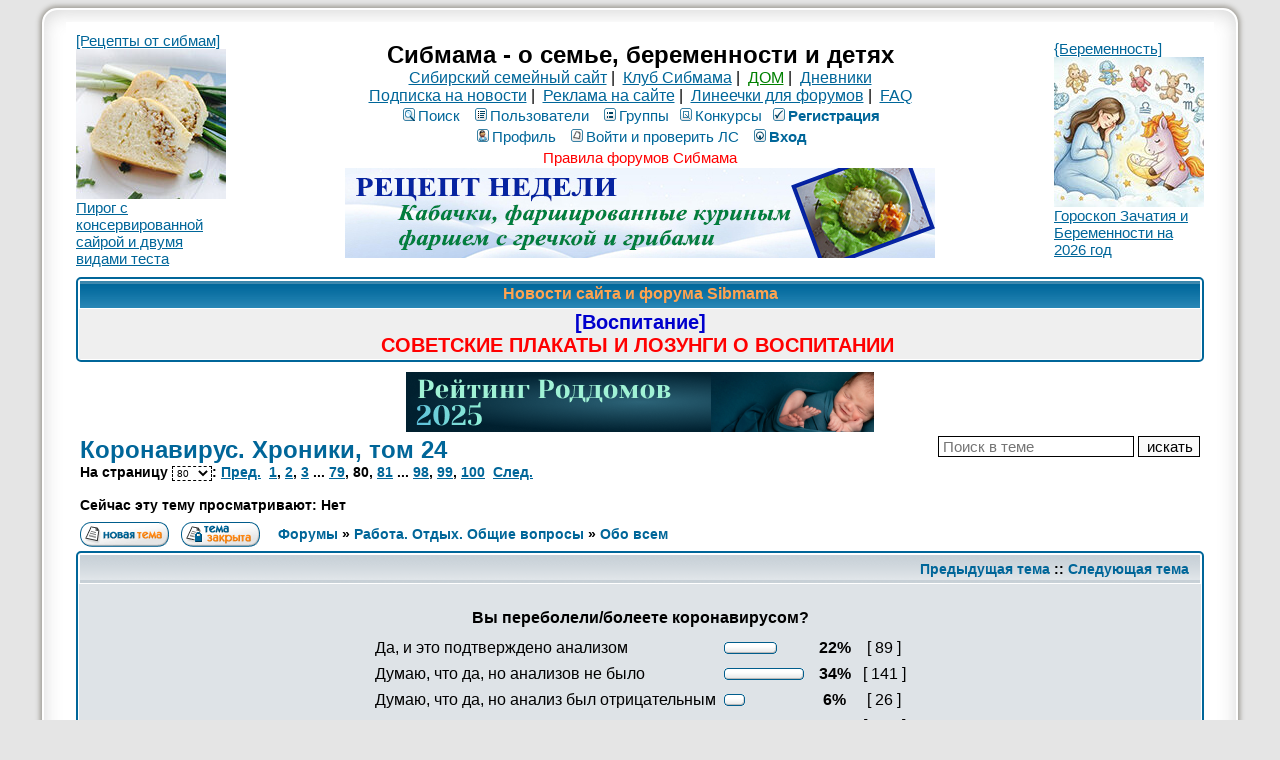

--- FILE ---
content_type: text/html; charset=windows-1251
request_url: https://forum.sibmama.ru/viewtopic.php?t=1758926&start=1185
body_size: 23934
content:
<!DOCTYPE HTML PUBLIC "-//W3C//DTD HTML 4.01 Transitional//EN">
<html dir="ltr" lang="ru-ru">
<head>
<meta http-equiv="Content-Type" content="text/html; charset=windows-1251">
<meta http-equiv="Content-Style-Type" content="text/css">
<meta name="keywords" content="новосибирск роды роддом дети беременность сибирь красноярск омск томск магазин здоровье детский сад школа больница поликлиника стихи для детей барто чуковский маршак блюда из творога кулинария питание кормление вскармливание лактация игры">
<meta name="referrer" content="origin-when-cross-origin">
<script type="application/ld+json">
{
  "@context": "http://schema.org",
  "@type": "BreadcrumbList",
  "itemListElement": [{
    "@type": "ListItem",
    "position": 1,
    "item": {
      "@id": "https://forum.sibmama.ru/viewforum.php?f=2",
      "name": "Обо всем"
    }
  }]
}
</script>
<link rel="canonical" href="https://forum.sibmama.ru/viewtopic.php?t=1758926&amp;start=1185" />
<link rel="alternative" href="android-app://ru.sibmama.forum/https/viewtopic.php?t=1758926&amp;start=1185" />
<meta name="description" content="Коронавирус. Хроники, том 24 ::  :: Страница 80" />
<meta name="twitter:card" content="summary_large_image" />
<meta name="twitter:site" content="@sibmama" />
<meta name="twitter:title" content="Коронавирус. Хроники, том 24" />
<meta name="twitter:description" content=" :: Страница 80" />
<meta name="twitter:image" content="https://forum.sibmama.ru/images/i/512w.png" />
<meta property="og:url" content="https://forum.sibmama.ru/viewtopic.php?t=1758926&amp;start=1185" />
<meta property="og:title" content="Коронавирус. Хроники, том 24" />
<meta property="og:description" content=" :: Страница 80" />
<meta property="og:image" content="https://forum.sibmama.ru/images/i/512w.png" />
<title>Коронавирус. Хроники, том 24 :: Сибмама - о семье, беременности и детях</title>
<link rel="stylesheet" href="templates/subSilver/subSilver.css?v=296" type="text/css">
<link rel="stylesheet" href="css/linesf.css" type="text/css">
<!--[if lt IE 7]><style type="text/css"> .transfix { behavior: url(css/iepngfix.htc); }</style><![endif]-->
<!--[if IE]><style type="text/css">.iesig{height:expression(this.scrollHeight>200?"200px":"auto")}</style><![endif]-->
<script type="text/javascript" src="/js/jquery.js?v=3.2.1"></script>
<script type="text/javascript">var is_chr = !!window.chrome;</script>
<STYLE TYPE="text/css">
a.topic-new, a.topic-new:visited { color: #DD6900; }
a.topic-new:hover, a.topic-new:active { color: #006699; }
</style>
<link rel="stylesheet" href="/css/jquery.fancybox.min.css?v=3210" />
<link rel="stylesheet" href="/css/jquery.fancybox.fix.css?v=3210" />
<script src="/js/jquery.fancybox.min2.js?v=3210"></script>
<link rel="manifest" href="/manifest.json"><link rel="icon" href="/images/i/32.png" sizes="32x32" />
<link rel="icon" href="/images/i/64.png" sizes="64x64" />
<link rel="icon" href="/images/i/128.png" sizes="128x128" />
<link rel="icon" href="/images/i/256.png" sizes="256x256" />
<link rel="icon" href="/images/i/512.png" sizes="512x512" />
<link rel="apple-touch-icon" href="apple-touch-icon.png">
</head>
<body>
<div id="twrap" class="tnarrow">
<a name="top"></a>

<table class="bodytab"><tr>
 <td class="bodyline tnarrow">
    <table class="headtab">
   <tr>
	<td class="mainmenu"><a href='https://sibmama.ru/cl.php?b=2268&amp;z=48' target='_blank'>[Рецепты от сибмам]<br>
<img src="https://forum.sibmama.ru/usrpx/33868/33868_150x150_204b7c5e95.jpg" width="150" height="150"><br>
Пирог с консервированной сайрой и двумя видами теста</a></td>
	<td class="menutd">
<span class="maintitle">Сибмама - о семье, беременности и детях</span><br />
<span class="gen"><a href="https://sibmama.ru">Сибирский семейный сайт</a>&nbsp;|&nbsp;
<a href="https://club.sibmama.ru">Клуб Сибмама</a>&nbsp;|&nbsp;
<a style="color:green" href="https://dom.sibmama.ru/">ДОМ</a>&nbsp;|&nbsp;
<a href="https://blog.sibmama.ru/">Дневники</a>
<br>
<a href="https://sibmama.ru/rassylka.htm">Подписка на новости</a>&nbsp;|&nbsp;
<a href="https://r.sibmama.ru">Реклама на сайте</a>&nbsp;|&nbsp;
<a href="https://line.sibmama.ru/">Линеечки для форумов</a>&nbsp;|&nbsp;
<a href="/faq.php?sid=abb8f984127f1c2dc94fdaea72a1c5cb">FAQ</a></span>
<br>
				<table class="menutab">
					<tr> 
						<td><span class="mainmenu">
												&nbsp;<a href="search.php?sid=abb8f984127f1c2dc94fdaea72a1c5cb" class="mainmenu"><img src="templates/subSilver/images/icon_mini_search.gif" alt="Поиск" />Поиск</a>&nbsp; &nbsp;<a href="/memberlist.php?sid=abb8f984127f1c2dc94fdaea72a1c5cb" class="mainmenu"><img src="templates/subSilver/images/icon_mini_members.gif" alt="Пользователи" />Пользователи</a>&nbsp; &nbsp;<a href="/groupcp.php?sid=abb8f984127f1c2dc94fdaea72a1c5cb" class="mainmenu"><img src="templates/subSilver/images/icon_mini_groups.gif" alt="Группы" />Группы</a>&nbsp;<span class="mainmenu">&nbsp;<a href="/search.php?search_id=contests&amp;sid=abb8f984127f1c2dc94fdaea72a1c5cb" class="mainmenu"><img src="templates/subSilver/images/icon_mini_quiz.gif" alt="Конкурсы" />Конкурсы</a></span>
 												&nbsp;<a href="https://forum.sibmama.ru/profile.php?mode=regitser&amp;sid=abb8f984127f1c2dc94fdaea72a1c5cb" class="mainmenu boldd"><img src="templates/subSilver/images/icon_mini_register.gif" alt="Рeгиcтpaция" />Рeгиcтpaция</a>&nbsp;
																								</span></td>
					</tr>
					<tr>
						<td><span class="mainmenu">
												 
						&nbsp;<a href="https://forum.sibmama.ru/profile.php?mode=editprofile&amp;sid=abb8f984127f1c2dc94fdaea72a1c5cb" class="mainmenu"><img src="templates/subSilver/images/icon_mini_profile.gif" alt="Профиль" />Профиль</a>&nbsp; &nbsp;<a href="/privmsg.php?sid=abb8f984127f1c2dc94fdaea72a1c5cb" class="mainmenu"><img src="templates/subSilver/images/icon_mini_message.gif" alt="Войти и проверить ЛС" />Войти и проверить ЛС</a>&nbsp; &nbsp;<a href="https://forum.sibmama.ru/login.php?sid=abb8f984127f1c2dc94fdaea72a1c5cb" class="mainmenu boldd"><img src="templates/subSilver/images/icon_mini_login.gif" alt="Вход" />Вход</a>&nbsp;</span></td>
					</tr>
					<tr><td><a class="mainmenu" style="color:red" href="https://forum.sibmama.ru/viewtopic.php?t=38775">Правила форумов Сибмама</a>
					</td></tr>
				</table><div class="bnrbm"><a href='https://sibmama.ru/cl.php?b=14496&amp;z=138' target='_blank'><img src='https://sibmama.ru/d/kabacki_s_greckoi_i_gribami_3.jpg?' width='590' height='90' alt='' title='' border='0'></a></div></td>
				<td class="mainmenu"><a href='https://sibmama.ru/cl.php?b=2405&amp;z=137' target='_blank'>{Беременность]<br>
<img src="https://forum.sibmama.ru/usrpx/33868/33868_150x150_1a0f143cc.jpg" width="150" height="150"><br>
Гороскоп Зачатия и Беременности на 2026 год</a></td>
			</tr>
		</table>
<table class="forumline fl2 newstab">
   <tr> 
      <th class="thHead" style="position:relative">&nbsp;Новости сайта и форума Sibmama&nbsp;</th>
   </tr> 
   <tr> 
      <td class="row1"><span class="gen"><a href="https://sibmama.ru/plakaty-SSSR-vospit.htm" target="_blank" class="postlink"><span style="color: #0000CD"><span style="font-weight: bold"><span style="font-size: 20px; line-height: normal">[Воспитание]</span></span></span><br /><span style="color: #FF0000"><span style="font-size: 20px; line-height: normal"><span style="font-weight: bold">СОВЕТСКИЕ ПЛАКАТЫ И ЛОЗУНГИ О ВОСПИТАНИИ </span></span></span></a></span></td>
   </tr> 
   </table>
  <div class="bnrbnw"><a href='https://sibmama.ru/cl.php?b=14456&amp;z=133' target='_blank'><img src='https://sibmama.ru/d/unnamed_1.png?' width='468' height='60' alt='Рейтинг роддомов ' title='Рейтинг роддомов ' border='0'></a></div><table width="100%" cellspacing="2" cellpadding="2" border="0">
  <tr> 
	<td align="left" valign="bottom" colspan="2"><a class="maintitle" href="viewtopic.php?t=1758926&amp;start=1185&amp;sid=abb8f984127f1c2dc94fdaea72a1c5cb" id="toptitle">Коронавирус. Хроники, том 24</a>
	  <span class="gen" id="topdescr"></span><br />
	  <span class="gensmall"><b>На страницу <select style="border:dashed 1px;font-size:10px;" onChange="if(this.options[this.selectedIndex].value != -1){ window.location = 'viewtopic.php?t=1758926&amp;sid=abb8f984127f1c2dc94fdaea72a1c5cb'+(parseInt(this.options[this.selectedIndex].value)>0?('&amp;start='+this.options[this.selectedIndex].value):''); }"><option value="0">1</option><option value="15">2</option><option value="30">3</option><option value="45">4</option><option value="60">5</option><option value="75">6</option><option value="90">7</option><option value="105">8</option><option value="120">9</option><option value="135">10</option><option value="150">11</option><option value="165">12</option><option value="180">13</option><option value="195">14</option><option value="210">15</option><option value="225">16</option><option value="240">17</option><option value="255">18</option><option value="270">19</option><option value="285">20</option><option value="300">21</option><option value="315">22</option><option value="330">23</option><option value="345">24</option><option value="360">25</option><option value="375">26</option><option value="390">27</option><option value="405">28</option><option value="420">29</option><option value="435">30</option><option value="450">31</option><option value="465">32</option><option value="480">33</option><option value="495">34</option><option value="510">35</option><option value="525">36</option><option value="540">37</option><option value="555">38</option><option value="570">39</option><option value="585">40</option><option value="600">41</option><option value="615">42</option><option value="630">43</option><option value="645">44</option><option value="660">45</option><option value="675">46</option><option value="690">47</option><option value="705">48</option><option value="720">49</option><option value="735">50</option><option value="750">51</option><option value="765">52</option><option value="780">53</option><option value="795">54</option><option value="810">55</option><option value="825">56</option><option value="840">57</option><option value="855">58</option><option value="870">59</option><option value="885">60</option><option value="900">61</option><option value="915">62</option><option value="930">63</option><option value="945">64</option><option value="960">65</option><option value="975">66</option><option value="990">67</option><option value="1005">68</option><option value="1020">69</option><option value="1035">70</option><option value="1050">71</option><option value="1065">72</option><option value="1080">73</option><option value="1095">74</option><option value="1110">75</option><option value="1125">76</option><option value="1140">77</option><option value="1155">78</option><option value="1170">79</option><option value="1185" selected="selected">80</option><option value="1200">81</option><option value="1215">82</option><option value="1230">83</option><option value="1245">84</option><option value="1260">85</option><option value="1275">86</option><option value="1290">87</option><option value="1305">88</option><option value="1320">89</option><option value="1335">90</option><option value="1350">91</option><option value="1365">92</option><option value="1380">93</option><option value="1395">94</option><option value="1410">95</option><option value="1425">96</option><option value="1440">97</option><option value="1455">98</option><option value="1470">99</option><option value="1485">100</option></select>:  <a href="viewtopic.php?t=1758926&amp;start=1170&amp;sid=abb8f984127f1c2dc94fdaea72a1c5cb">Пред.</a>&nbsp;&nbsp;<a href="viewtopic.php?t=1758926&amp;sid=abb8f984127f1c2dc94fdaea72a1c5cb">1</a>, <a href="viewtopic.php?t=1758926&amp;start=15&amp;sid=abb8f984127f1c2dc94fdaea72a1c5cb">2</a>, <a href="viewtopic.php?t=1758926&amp;start=30&amp;sid=abb8f984127f1c2dc94fdaea72a1c5cb">3</a> ... <a href="viewtopic.php?t=1758926&amp;start=1170&amp;sid=abb8f984127f1c2dc94fdaea72a1c5cb">79</a>, <b>80</b>, <a href="viewtopic.php?t=1758926&amp;start=1200&amp;sid=abb8f984127f1c2dc94fdaea72a1c5cb">81</a> ... <a href="viewtopic.php?t=1758926&amp;start=1455&amp;sid=abb8f984127f1c2dc94fdaea72a1c5cb">98</a>, <a href="viewtopic.php?t=1758926&amp;start=1470&amp;sid=abb8f984127f1c2dc94fdaea72a1c5cb">99</a>, <a href="viewtopic.php?t=1758926&amp;start=1485&amp;sid=abb8f984127f1c2dc94fdaea72a1c5cb">100</a>&nbsp;&nbsp;<a href="viewtopic.php?t=1758926&amp;start=1200&amp;sid=abb8f984127f1c2dc94fdaea72a1c5cb">След.</a></b><br /><br /><b>Сейчас эту тему просматривают: Нет</b>
	  &nbsp; </span></td>
	<td align="right" valign="top"><form method="get"><input type="hidden" name="t" value="1758926"><input type="text" name="skw" value="" placeholder="Поиск в теме">&nbsp;<input type="submit" class="liteoption" value="искать"></form></td>
  </tr>
</table>

<table width="100%" cellspacing="2" cellpadding="2" border="0">
  <tr> 
	<td align="left" valign="bottom" nowrap="nowrap"><span class="nav"><a href="posting.php?mode=newtopic&amp;f=2&amp;sid=abb8f984127f1c2dc94fdaea72a1c5cb"><img src="templates/subSilver/images/lang_russian/post.gif" border="0" alt="Начать новую тему" align="middle" /></a>&nbsp;&nbsp;&nbsp;<a href=""><img src="templates/subSilver/images/lang_russian/reply-locked.gif" border="0" alt="Эта тема закрыта, вы не можете писать ответы и редактировать сообщения." align="middle" /></a></td>
	<td align="left" valign="middle" width="100%"><span class="nav">&nbsp;&nbsp;&nbsp;<a href="/index.php?sid=abb8f984127f1c2dc94fdaea72a1c5cb" class="nav">Форумы</a> &raquo; <a href="index.php?c=1#cat1&amp;sid=abb8f984127f1c2dc94fdaea72a1c5cb" class="nav">Работа. Отдых. Общие вопросы</a> &raquo; <a href="viewforum.php?f=2&amp;sid=abb8f984127f1c2dc94fdaea72a1c5cb" class="nav">Обо всем</a></span></td>
	<td align="right" valign="bottom">
	<div class=""><a href="" title="" data-ajax="toggle_link" data-toggle-url="" data-toggle-class=""></a></div>	</td>
  </tr>
</table>

<script src="/js/JsHttpRequest.js"></script>
<script src="/js/quotes.js?v=296"></script>
<div id="qubg" class="qubg" ></div>
<div id="modalDialog" class="modalDialog">
<table id="id_ModalDialogHeader">
<tr id="qthd">
    <th class="thCornerR" style="text-align: right;">Категория: <span id="selcon"></span><img width="15px" height="1px" src="images/spacer.gif" /><img src="templates/subTrail/images/icon_mem.gif" width="82" height="18" style="cursor: pointer;" onClick="qu_save(); " title="Сохранить в цитатник" alt="Сохранить в цитатник" />&nbsp;<img src="templates/subTrail/images/icon_delete.gif" width="16" height="18" style="cursor: pointer;" onClick="qu_hide(); " title="Закрыть окно" alt="Закрыть окно" />&nbsp;&nbsp;</th>
</tr>
<tr>
	<td id="qthd2" class="row2"><span class="qhelp">Для сохранения части сообщения в цитатник выделите нужный текст в поле ниже, категорию цитаты и нажмите кнопку "на память". В случае, если требуется сохранить всё сообщение, достаточно только выбрать категорию и нажать упомянутую кнопку. Для отмены нажмите кнопку "закрыть окно".</span></td>
</tr>
<tr>
	<td><div class="modalDialogText" id="qtdfld"></div></td>
</tr>
</table>
</div>
<div id="modalBox" class="modalBox"><table class="cellBox"><tr style="height:20px; text-align:right;"><th><img src="templates/subTrail/images/icon_delete.gif" style="cursor: pointer;" width="16" height="18" onClick="qu_hide();" title="Закрыть окно" alt="Закрыть окно" />&nbsp;</td></tr><tr><td id="cellBox"></th></tr></table></div>

<table class="forumline fl3">
	<tr align="right">
		<td class="catHead" colspan="2" height="28"><span class="nav"><a href="viewtopic.php?t=1758926&amp;view=previous&amp;sid=abb8f984127f1c2dc94fdaea72a1c5cb" class="nav">Предыдущая тема</a> :: <a href="viewtopic.php?t=1758926&amp;view=next&amp;sid=abb8f984127f1c2dc94fdaea72a1c5cb" class="nav">Следующая тема</a> &nbsp;</span></td>
	</tr>
	<tr> 
  <td class="row2" colspan="2"><br clear="all" />
	<table class="fl4" style="border:0;margin:0 auto" cellspacing="0">
	  <tr> 
		<td colspan="4" align="center"><span class="gen"><b>Вы переболели/болеете коронавирусом?</b></span></td>
	  </tr>
	  <tr> 
		<td align="center"> 
		  <table class="fl2" style="border:0;" cellspacing="0">
						<tr> 
			  <td><span class="gen">Да, и это подтверждено анализом</span></td>
			  <td> 
				<table class="fl0" style="border:0" cellspacing="0">
				  <tr> 
					<td style="padding:0px;"><img src="templates/subSilver/images/vote_lcap.gif" width="4" alt="" height="12" /></td>
					<td style="padding:0px;"><img src="templates/subSilver/images/voting_bar.gif" width="45" height="12" alt="22%" /></td>
					<td style="padding:0px;"><img src="templates/subSilver/images/vote_rcap.gif" width="4" alt="" height="12" /></td>
				  </tr>
				</table>
			  </td>
			  <td align="center"><b><span class="gen">&nbsp;22%&nbsp;</span></b></td>
			  <td align="center"><span class="gen">[ 89 ]</span></td>
			</tr>
						<tr> 
			  <td><span class="gen">Думаю, что да, но анализов не было</span></td>
			  <td> 
				<table class="fl0" style="border:0" cellspacing="0">
				  <tr> 
					<td style="padding:0px;"><img src="templates/subSilver/images/vote_lcap.gif" width="4" alt="" height="12" /></td>
					<td style="padding:0px;"><img src="templates/subSilver/images/voting_bar.gif" width="72" height="12" alt="34%" /></td>
					<td style="padding:0px;"><img src="templates/subSilver/images/vote_rcap.gif" width="4" alt="" height="12" /></td>
				  </tr>
				</table>
			  </td>
			  <td align="center"><b><span class="gen">&nbsp;34%&nbsp;</span></b></td>
			  <td align="center"><span class="gen">[ 141 ]</span></td>
			</tr>
						<tr> 
			  <td><span class="gen">Думаю, что да, но анализ был отрицательным</span></td>
			  <td> 
				<table class="fl0" style="border:0" cellspacing="0">
				  <tr> 
					<td style="padding:0px;"><img src="templates/subSilver/images/vote_lcap.gif" width="4" alt="" height="12" /></td>
					<td style="padding:0px;"><img src="templates/subSilver/images/voting_bar.gif" width="13" height="12" alt="6%" /></td>
					<td style="padding:0px;"><img src="templates/subSilver/images/vote_rcap.gif" width="4" alt="" height="12" /></td>
				  </tr>
				</table>
			  </td>
			  <td align="center"><b><span class="gen">&nbsp;6%&nbsp;</span></b></td>
			  <td align="center"><span class="gen">[ 26 ]</span></td>
			</tr>
						<tr> 
			  <td><span class="gen">Нет</span></td>
			  <td> 
				<table class="fl0" style="border:0" cellspacing="0">
				  <tr> 
					<td style="padding:0px;"><img src="templates/subSilver/images/vote_lcap.gif" width="4" alt="" height="12" /></td>
					<td style="padding:0px;"><img src="templates/subSilver/images/voting_bar.gif" width="75" height="12" alt="36%" /></td>
					<td style="padding:0px;"><img src="templates/subSilver/images/vote_rcap.gif" width="4" alt="" height="12" /></td>
				  </tr>
				</table>
			  </td>
			  <td align="center"><b><span class="gen">&nbsp;36%&nbsp;</span></b></td>
			  <td align="center"><span class="gen">[ 148 ]</span></td>
			</tr>
					  </table>
		</td>
	  </tr>
	  <tr> 
		<td colspan="4" align="center"><span class="gen"><b>Всего проголосовало : 404</b></span></td>
	  </tr>
	  
	</table>
	<br clear="all" />
  </td>
</tr>
 
	<tr>
		<th class="thLeft" width="150" height="26" nowrap="nowrap">Автор</th>
		<th class="thRight" nowrap="nowrap">Сообщение</th>
	</tr>
		<tr id="pr111538490"> 
		<td class="row1 avblock"><span class="name"><a name="111538490"></a><b>Пушочек</b><br />
                  <span class="postdetails">Школьные годы<br />
                    <img src="images/rank/4.gif" alt="Школьные годы" title="Школьные годы" border="0" /><br />		    			    <a href="profile.php?mode=viewprofile&amp;u=40727&amp;sid=abb8f984127f1c2dc94fdaea72a1c5cb" class="avatar"><img class="lazyimg lava" data-srclz="templates/subSilver/images/no_avatar.gif" style="width:100px;height:100px"></a>		                        <br />
                    			<div class="pawr">
			<a href="#" class="dropdown-tooltip" data-tooltip="15 лет с Сибмамой"><img title="15 лет с Сибмамой" src="/images/a/15.svg"/></a>			</div>
		                        На сайте с 12.06.09<br />Сообщения: 1091                    <br />Откуда: квартал 2000                                                          </span>
                </td>
		<td class="row1" width="100%" height="28" valign="top"><table width="100%" border="0" cellspacing="0" cellpadding="0">
			<tr>				<td width="100%"><a data-ajax="true" href=""><img style="cursor:pointer;border:0px" src="templates/subSilver/images/star.gif" alt="Добавить в Закладки" title="Добавить в Закладки" /></a><a href="viewtopic.php?p=111538490&amp;sid=abb8f984127f1c2dc94fdaea72a1c5cb#111538490"><img src="templates/subSilver/images/icon_minipost.gif" width="12" height="9" alt="Сообщение" title="Сообщение" border="0" /></a><span class="postdetails">Добавлено: Вт Ноя 10, 2020 17:52<span class="gen">&nbsp;</span>&nbsp; &nbsp;</span></td>
				<td valign="top" align="right" nowrap="nowrap"><a href="posting.php?mode=quote&amp;p=111538490&amp;sid=abb8f984127f1c2dc94fdaea72a1c5cb"><img src="templates/subSilver/images/lang_russian/icon_quote.gif" alt="Ответить с цитатой" title="Ответить с цитатой" border="0" /></a>   
									 <div class="rtcd"><a data-ajax="toggle_link" href="report.php?mode=do_report&amp;p=111538490#message&amp;sid=abb8f984127f1c2dc94fdaea72a1c5cb" title="Уведомить Модератора об этом сообщении." data-toggle-url="report.php?mode=del_report&amp;p=111538490#message&amp;sid=abb8f984127f1c2dc94fdaea72a1c5cb" data-toggle-text="" data-toggle-class="rtcd0"></a></div> </td>
						</tr>
			<tr> 
				<td colspan="2"><hr /></td>
			</tr>
			<tr>
				<td colspan="2" class="postcell">
				<span class="postbody">Добрый день!
<br />
Подскажите, кто-нибудь сегодня находил цефтриаксон или аналоги в Новосибирске? Родственники ищут, нигде не могут отыскать((</span><span class="gensmall"></span></td>
			</tr>
		</table></td>
	</tr>
	<tr> 
		<td class="row1" width="150" align="left" valign="middle"><span class="nav"><a href="#top" class="nav">&#x2B9D; наверх &#x2B9D;</a></span></td>
		<td class="row1" width="100%" height="28" valign="bottom" nowrap="nowrap"><table cellspacing="0" cellpadding="0" border="0" height="18" width="100%">
			<tr>
				<td valign="middle" width="100%" nowrap="nowrap"><a href="profile.php?mode=viewprofile&amp;u=40727&amp;sid=abb8f984127f1c2dc94fdaea72a1c5cb"><img src="templates/subSilver/images/lang_russian/icon_profile.gif" alt="Посмотреть профиль" title="Посмотреть профиль" border="0" /></a> <a href="privmsg.php?mode=post&amp;u=40727&amp;t=1758926&amp;p=111538490&amp;sid=abb8f984127f1c2dc94fdaea72a1c5cb"><img src="templates/subSilver/images/lang_russian/icon_pm.gif" alt="Отправить личное сообщение" title="Отправить личное сообщение" border="0" /></a>  								&nbsp;&nbsp;&nbsp;&nbsp;&nbsp;&nbsp;&nbsp;&nbsp;&nbsp;
								<span class="pthcnt gen"></span>								</td>
				<td width="100px" nowrap="nowrap">&nbsp;</td>
			</tr>
		</table></td>
	</tr>
	<tr> 
		<td class="spaceRow" colspan="2">&nbsp;</td>
	</tr>
		<tr id="pr111538586"> 
		<td class="row2 avblock"><span class="name"><a name="111538586"></a><b>Тамири</b><br />
                  <span class="postdetails">Академик<br />
                    <img src="images/rank/6.gif" alt="Академик" title="Академик" border="0" /><br />		    			    <a href="profile.php?mode=viewprofile&amp;u=52156&amp;sid=abb8f984127f1c2dc94fdaea72a1c5cb" class="avatar"><img class="lazyimg lava" data-srclz="templates/subSilver/images/no_avatar.gif" style="width:100px;height:100px"></a>		                        <br />
                    			<div class="pawr">
			<a href="#" class="dropdown-tooltip" data-tooltip="15 лет с Сибмамой"><img title="15 лет с Сибмамой" src="/images/a/15.svg"/></a><a href="#" class="dropdown-tooltip" data-tooltip="победитель конкурса"><img title="победитель конкурса" src="/images/a/s2.svg"/></a>			</div>
		                        На сайте с 25.10.09<br />Сообщения: 19769<br>В дневниках: 20303                    <br />Откуда: Бердск                                        <div class="bdblk"><img  title="Наталя" src="/images/f/g8.png"><img style="height:38px" title="Таиска" src="/images/f/g1.png"><img  title="Ленька" src="/images/f/b8.png"></div>                  </span>
                </td>
		<td class="row2" width="100%" height="28" valign="top"><table width="100%" border="0" cellspacing="0" cellpadding="0">
			<tr>				<td width="100%"><a data-ajax="true" href=""><img style="cursor:pointer;border:0px" src="templates/subSilver/images/star.gif" alt="Добавить в Закладки" title="Добавить в Закладки" /></a><a href="viewtopic.php?p=111538586&amp;sid=abb8f984127f1c2dc94fdaea72a1c5cb#111538586"><img src="templates/subSilver/images/icon_minipost.gif" width="12" height="9" alt="Сообщение" title="Сообщение" border="0" /></a><span class="postdetails">Добавлено: Вт Ноя 10, 2020 17:58<span class="gen">&nbsp;</span>&nbsp; &nbsp;</span></td>
				<td valign="top" align="right" nowrap="nowrap"><a href="posting.php?mode=quote&amp;p=111538586&amp;sid=abb8f984127f1c2dc94fdaea72a1c5cb"><img src="templates/subSilver/images/lang_russian/icon_quote.gif" alt="Ответить с цитатой" title="Ответить с цитатой" border="0" /></a>   
									 <div class="rtcd"><a data-ajax="toggle_link" href="report.php?mode=do_report&amp;p=111538586#message&amp;sid=abb8f984127f1c2dc94fdaea72a1c5cb" title="Уведомить Модератора об этом сообщении." data-toggle-url="report.php?mode=del_report&amp;p=111538586#message&amp;sid=abb8f984127f1c2dc94fdaea72a1c5cb" data-toggle-text="" data-toggle-class="rtcd0"></a></div> </td>
						</tr>
			<tr> 
				<td colspan="2"><hr /></td>
			</tr>
			<tr>
				<td colspan="2" class="postcell">
				<span class="postbody"></span><table width="90%" cellspacing="1" cellpadding="3" border="0" align="center"><tr> 	  <td><span class="genmed"><span class="uref" style="font-weight: bold">llazy</span> писал(а):</span></td>	</tr>	<tr>	  <td class="quote">
<br />
Атоническое маточное кровотечение это поверьте жопа, кровопотеря у человека с коронавирусом  и 30%  поражением это жопа в квадрате, и так поверхность газообмена сократилась, у вас из вашей трешки в 90 квадратов украли комнату и кухню, так еще и вы жидкость газообменную сами из себя слили.  Было 4 литра -  стало три, -  25% от газообмена.</td>	</tr></table><span class="postbody">
<br />
А особенно жпа, если это начинается, когда еще не долечился от КВ. Будет ли кто его (или любое другое кровотечение) лечить в КВ госпитале? А если лечишься дома, что делать? 
<br />
У меня было кровотечение такое... умеренное. Но я почти две недели ждала, чтоб лечь в больницу, не рискуя заразить врачей и других больных. 
<br />
Но как мне было паршиво с гемоглобином, не дотягивающим до 80! <img src="images/smiles/see_stars.gif" alt=":eek:" title="Surprised" style="width:35px;height:29px;" /> И это при том, что железо пила постоянно, и из симтомов КВ в последнюю неделю только отсутствие обоняния и кашель. А если бы еще температура и пневмония? Вот реально не знаю, что бы делала. 
<br />

<br />
Кстати, вот правда: как в такой ситуации поступать?<div class="iesig" style="max-height:200px; overflow:hidden;">_________________<br /><a href="https://sibmama.ru" target="_blank" class="postlink"><img class="transfix postimage lnsBg lnsBg3" src="https://sibmama.ru/line/1h50i0j6b73cdjaej0jcce0f0f2fbf8eae5262334353bcde0f2e0f8eae5i0j13182f1ja9j0jcae8f1eae5262334353bd2e0e8f1eae5i0j7ab619ja4j0jccfbf8eeedeaf3262334353bcb2623313130353bedfceae5.png" class="postimage" /></a></div></span><span class="gensmall"></span></td>
			</tr>
		</table></td>
	</tr>
	<tr> 
		<td class="row2" width="150" align="left" valign="middle"><span class="nav"><a href="#top" class="nav">&#x2B9D; наверх &#x2B9D;</a></span></td>
		<td class="row2" width="100%" height="28" valign="bottom" nowrap="nowrap"><table cellspacing="0" cellpadding="0" border="0" height="18" width="100%">
			<tr>
				<td valign="middle" width="100%" nowrap="nowrap"><a href="profile.php?mode=viewprofile&amp;u=52156&amp;sid=abb8f984127f1c2dc94fdaea72a1c5cb"><img src="templates/subSilver/images/lang_russian/icon_profile.gif" alt="Посмотреть профиль" title="Посмотреть профиль" border="0" /></a> <a href="privmsg.php?mode=post&amp;u=52156&amp;t=1758926&amp;p=111538586&amp;sid=abb8f984127f1c2dc94fdaea72a1c5cb"><img src="templates/subSilver/images/lang_russian/icon_pm.gif" alt="Отправить личное сообщение" title="Отправить личное сообщение" border="0" /></a>  								&nbsp;&nbsp;&nbsp;&nbsp;&nbsp;&nbsp;&nbsp;&nbsp;<span class="pthcnt gen">Благодарностей:</span>&nbsp;
								<span class="pthcnt gen">(3)</span>								</td>
				<td width="100px" nowrap="nowrap">&nbsp;</td>
			</tr>
		</table></td>
	</tr>
	<tr> 
		<td class="spaceRow" colspan="2">&nbsp;</td>
	</tr>
		<tr id="pr111538624"> 
		<td class="row1 avblock"><span class="name"><a name="111538624"></a><b>llazy</b><br />
                  <span class="postdetails">Вирусу не по зубам 2021<br />
                    <img src="/images/rank/20/mrakobes2.png" alt="Вирусу не по зубам 2021" title="Вирусу не по зубам 2021" border="0" /><br />		    			    <a href="profile.php?mode=viewprofile&amp;u=17252&amp;sid=abb8f984127f1c2dc94fdaea72a1c5cb" class="avatar"><img class="lazyimg lava" data-srclz="images/avatars/17252_601d2641ed4ce.jpg" style="width:130px;height:59px"></a>		                        <br />
                    			<div class="pawr">
			<a href="#" class="dropdown-tooltip" data-tooltip="15 лет с Сибмамой"><img title="15 лет с Сибмамой" src="/images/a/15.svg"/></a>			</div>
		                        На сайте с 02.02.08<br />Сообщения: 15235<br>В дневниках: 71368                    <br />Откуда: Nsk                                                          </span>
                </td>
		<td class="row1" width="100%" height="28" valign="top"><table width="100%" border="0" cellspacing="0" cellpadding="0">
			<tr>				<td width="100%"><a data-ajax="true" href=""><img style="cursor:pointer;border:0px" src="templates/subSilver/images/star.gif" alt="Добавить в Закладки" title="Добавить в Закладки" /></a><a href="viewtopic.php?p=111538624&amp;sid=abb8f984127f1c2dc94fdaea72a1c5cb#111538624"><img src="templates/subSilver/images/icon_minipost.gif" width="12" height="9" alt="Сообщение" title="Сообщение" border="0" /></a><span class="postdetails">Добавлено: Вт Ноя 10, 2020 18:00<span class="gen">&nbsp;</span>&nbsp; &nbsp;</span></td>
				<td valign="top" align="right" nowrap="nowrap"><a href="posting.php?mode=quote&amp;p=111538624&amp;sid=abb8f984127f1c2dc94fdaea72a1c5cb"><img src="templates/subSilver/images/lang_russian/icon_quote.gif" alt="Ответить с цитатой" title="Ответить с цитатой" border="0" /></a>   
									 <div class="rtcd"><a data-ajax="toggle_link" href="report.php?mode=do_report&amp;p=111538624#message&amp;sid=abb8f984127f1c2dc94fdaea72a1c5cb" title="Уведомить Модератора об этом сообщении." data-toggle-url="report.php?mode=del_report&amp;p=111538624#message&amp;sid=abb8f984127f1c2dc94fdaea72a1c5cb" data-toggle-text="" data-toggle-class="rtcd0"></a></div> </td>
						</tr>
			<tr> 
				<td colspan="2"><hr /></td>
			</tr>
			<tr>
				<td colspan="2" class="postcell">
				<span class="postbody"><span class="uref" style="font-weight: bold">Марьинок</span>
<br />
после завершения курса антибиотиков можно пить любые пре и пробиотики, можно наринэ купить, бифидумбаг , закваску для домашних йогуртов, выращивать из цельного молока свежий йогурт на батарее,  можете купить на месяц абонемент на детскую молочную кухню  и там покупать свежие сквашенные продукты.
<br />
На аптека ру огромный раздел пребиотиков и все они по своему эффективны. 
<br />

<br />
Главное антибиотики перестать пить, чтобы ваши новенькие лактобактерии  не умирали за компанию с возбудителями бактериальной пневмонии в одной братской могиле.<div class="iesig" style="max-height:200px; overflow:hidden;">_________________<br />ласковой душе – железное платье [БГ]</div></span><span class="gensmall"></span></td>
			</tr>
		</table></td>
	</tr>
	<tr> 
		<td class="row1" width="150" align="left" valign="middle"><span class="nav"><a href="#top" class="nav">&#x2B9D; наверх &#x2B9D;</a></span></td>
		<td class="row1" width="100%" height="28" valign="bottom" nowrap="nowrap"><table cellspacing="0" cellpadding="0" border="0" height="18" width="100%">
			<tr>
				<td valign="middle" width="100%" nowrap="nowrap"><a href="profile.php?mode=viewprofile&amp;u=17252&amp;sid=abb8f984127f1c2dc94fdaea72a1c5cb"><img src="templates/subSilver/images/lang_russian/icon_profile.gif" alt="Посмотреть профиль" title="Посмотреть профиль" border="0" /></a> <a href="privmsg.php?mode=post&amp;u=17252&amp;t=1758926&amp;p=111538624&amp;sid=abb8f984127f1c2dc94fdaea72a1c5cb"><img src="templates/subSilver/images/lang_russian/icon_pm.gif" alt="Отправить личное сообщение" title="Отправить личное сообщение" border="0" /></a> <a href="https://blog.sibmama.ru/weblog.php?w=1233&amp;sid=abb8f984127f1c2dc94fdaea72a1c5cb"><img src="templates/subSilver/images/lang_russian/icon_weblog.gif" alt="Дневник" title="Дневник" border="0" /></a> 								&nbsp;&nbsp;&nbsp;&nbsp;&nbsp;&nbsp;&nbsp;&nbsp;<span class="pthcnt gen">Благодарностей:</span>&nbsp;
								<span class="pthcnt gen">(12)</span>								</td>
				<td width="100px" nowrap="nowrap">&nbsp;</td>
			</tr>
		</table></td>
	</tr>
	<tr> 
		<td class="spaceRow" colspan="2">&nbsp;</td>
	</tr>
		<tr id="pr111538682"> 
		<td class="row2 avblock"><span class="name"><a name="111538682"></a><b>Марьинок</b><br />
                  <span class="postdetails">Профессор<br />
                    <img src="images/rank/6.gif" alt="Профессор" title="Профессор" border="0" /><br />		    			    <a href="profile.php?mode=viewprofile&amp;u=253530&amp;sid=abb8f984127f1c2dc94fdaea72a1c5cb" class="avatar"><img class="lazyimg lava" data-srclz="images/avatars/253530_55c2d4b8c0c89.jpg" style="width:128px;height:139px"></a>		                        <br />
                    			<div class="pawr">
			<a href="#" class="dropdown-tooltip" data-tooltip="10 лет с Сибмамой"><img title="10 лет с Сибмамой" src="/images/a/10.svg"/></a>			</div>
		                        На сайте с 14.02.14<br />Сообщения: 6914<br>В дневниках: 71                                                                              </span>
                </td>
		<td class="row2" width="100%" height="28" valign="top"><table width="100%" border="0" cellspacing="0" cellpadding="0">
			<tr>				<td width="100%"><a data-ajax="true" href=""><img style="cursor:pointer;border:0px" src="templates/subSilver/images/star.gif" alt="Добавить в Закладки" title="Добавить в Закладки" /></a><a href="viewtopic.php?p=111538682&amp;sid=abb8f984127f1c2dc94fdaea72a1c5cb#111538682"><img src="templates/subSilver/images/icon_minipost.gif" width="12" height="9" alt="Сообщение" title="Сообщение" border="0" /></a><span class="postdetails">Добавлено: Вт Ноя 10, 2020 18:04<span class="gen">&nbsp;</span>&nbsp; &nbsp;</span></td>
				<td valign="top" align="right" nowrap="nowrap"><a href="posting.php?mode=quote&amp;p=111538682&amp;sid=abb8f984127f1c2dc94fdaea72a1c5cb"><img src="templates/subSilver/images/lang_russian/icon_quote.gif" alt="Ответить с цитатой" title="Ответить с цитатой" border="0" /></a>   
									 <div class="rtcd"><a data-ajax="toggle_link" href="report.php?mode=do_report&amp;p=111538682#message&amp;sid=abb8f984127f1c2dc94fdaea72a1c5cb" title="Уведомить Модератора об этом сообщении." data-toggle-url="report.php?mode=del_report&amp;p=111538682#message&amp;sid=abb8f984127f1c2dc94fdaea72a1c5cb" data-toggle-text="" data-toggle-class="rtcd0"></a></div> </td>
						</tr>
			<tr> 
				<td colspan="2"><hr /></td>
			</tr>
			<tr>
				<td colspan="2" class="postcell">
				<span class="postbody"><span class="uref" style="font-weight: bold">llazy</span>
<br />
то есть пить их после приема АБ? мне в аптеке сказали что надо сразу вместе с АБ, что потом уже будет поздно<div class="iesig" style="max-height:200px; overflow:hidden;">_________________<br /><img src="images/smiles/fz111.gif" alt=":nika:" title=":nika:" style="width:40px;height:32px;" />  <img src="images/smiles/fz111.gif" alt=":nika:" title=":nika:" style="width:40px;height:32px;" />  <img src="images/smiles/fz111.gif" alt=":nika:" title=":nika:" style="width:40px;height:32px;" /></div></span><span class="gensmall"></span></td>
			</tr>
		</table></td>
	</tr>
	<tr> 
		<td class="row2" width="150" align="left" valign="middle"><span class="nav"><a href="#top" class="nav">&#x2B9D; наверх &#x2B9D;</a></span></td>
		<td class="row2" width="100%" height="28" valign="bottom" nowrap="nowrap"><table cellspacing="0" cellpadding="0" border="0" height="18" width="100%">
			<tr>
				<td valign="middle" width="100%" nowrap="nowrap"><a href="profile.php?mode=viewprofile&amp;u=253530&amp;sid=abb8f984127f1c2dc94fdaea72a1c5cb"><img src="templates/subSilver/images/lang_russian/icon_profile.gif" alt="Посмотреть профиль" title="Посмотреть профиль" border="0" /></a> <a href="privmsg.php?mode=post&amp;u=253530&amp;t=1758926&amp;p=111538682&amp;sid=abb8f984127f1c2dc94fdaea72a1c5cb"><img src="templates/subSilver/images/lang_russian/icon_pm.gif" alt="Отправить личное сообщение" title="Отправить личное сообщение" border="0" /></a> <a href="https://blog.sibmama.ru/weblog.php?w=13795&amp;sid=abb8f984127f1c2dc94fdaea72a1c5cb"><img src="templates/subSilver/images/lang_russian/icon_weblog.gif" alt="Дневник" title="Дневник" border="0" /></a> 								&nbsp;&nbsp;&nbsp;&nbsp;&nbsp;&nbsp;&nbsp;&nbsp;&nbsp;
								<span class="pthcnt gen"></span>								</td>
				<td width="100px" nowrap="nowrap">&nbsp;</td>
			</tr>
		</table></td>
	</tr>
	<tr> 
		<td class="spaceRow" colspan="2">&nbsp;</td>
	</tr>
		<tr id="pr111538698"> 
		<td class="row1 avblock"><span class="name"><a name="111538698"></a><b>Iren_ka</b><br />
                  <span class="postdetails">Профессор<br />
                    <img src="images/rank/6.gif" alt="Профессор" title="Профессор" border="0" /><br />		    			    <a href="profile.php?mode=viewprofile&amp;u=52766&amp;sid=abb8f984127f1c2dc94fdaea72a1c5cb" class="avatar"><img class="lazyimg lava" data-srclz="images/avatars/2914173484d40ff30bcea3.gif" style="width:100px;height:100px"></a>		                        <br />
                    			<div class="pawr">
			<a href="#" class="dropdown-tooltip" data-tooltip="15 лет с Сибмамой"><img title="15 лет с Сибмамой" src="/images/a/15.svg"/></a>			</div>
		                        На сайте с 29.10.09<br />Сообщения: 8318<br>В дневниках: 204                    <br />Откуда: Кольцово                                                          </span>
                </td>
		<td class="row1" width="100%" height="28" valign="top"><table width="100%" border="0" cellspacing="0" cellpadding="0">
			<tr>				<td width="100%"><a data-ajax="true" href=""><img style="cursor:pointer;border:0px" src="templates/subSilver/images/star.gif" alt="Добавить в Закладки" title="Добавить в Закладки" /></a><a href="viewtopic.php?p=111538698&amp;sid=abb8f984127f1c2dc94fdaea72a1c5cb#111538698"><img src="templates/subSilver/images/icon_minipost.gif" width="12" height="9" alt="Сообщение" title="Сообщение" border="0" /></a><span class="postdetails">Добавлено: Вт Ноя 10, 2020 18:05<span class="gen">&nbsp;</span>&nbsp; &nbsp;</span></td>
				<td valign="top" align="right" nowrap="nowrap"><a href="posting.php?mode=quote&amp;p=111538698&amp;sid=abb8f984127f1c2dc94fdaea72a1c5cb"><img src="templates/subSilver/images/lang_russian/icon_quote.gif" alt="Ответить с цитатой" title="Ответить с цитатой" border="0" /></a>   
									 <div class="rtcd"><a data-ajax="toggle_link" href="report.php?mode=do_report&amp;p=111538698#message&amp;sid=abb8f984127f1c2dc94fdaea72a1c5cb" title="Уведомить Модератора об этом сообщении." data-toggle-url="report.php?mode=del_report&amp;p=111538698#message&amp;sid=abb8f984127f1c2dc94fdaea72a1c5cb" data-toggle-text="" data-toggle-class="rtcd0"></a></div> </td>
						</tr>
			<tr> 
				<td colspan="2"><hr /></td>
			</tr>
			<tr>
				<td colspan="2" class="postcell">
				<span class="postbody">посмотрите, в Кольцово много делают Вектор-биальгам - у нас через дорогу, мы покупаем бывает у них, но есть ли в городе - я не знаю.
<br />
Биовеста, на сайте у них можно посмотреть где точки в городе - я детям покупаю биовестин у них, сейчас пьют после приема АБ.
<br />
<table width="90%" cellspacing="1" cellpadding="3" border="0" align="center"><tr><td><div class="postbody splbox" style="margin-top:5px;"><div class="smallfont" style="margin-bottom:2px"><b>Скрытый текст:</b> <button type="button" style="font-size:11px;margin:0px;padding:0 4px;border-radius: 4px;" onClick="phpbb.lazyLoadBlockImgs($(this).closest('div.splbox'));$(this).parent().parent().children('div:nth-child(2)').children('div:first').toggle('fast');$(this).html($(this).html()=='Скрыть'?'Показать':'Скрыть');">Показать</button></div><div style="margin: 0px; padding: 6px; border: 1px solid #D1D7DC; background-color: #FAFAFA;"><div style="display: none;"><a href="out.php?url=https://biovestin.ru" target="_blank" class="postlink">https://biovestin.ru</a>
<br />
<a href="out.php?url=http://www.bialgam.ru/index.php?id=10" target="_blank" class="postlink">http://www.bialgam.ru/index.php?id=10</a><br /><button type="button" style="font-size:11px;margin:15px 0 0 0;padding:0 4px;border-radius: 4px;" onClick="$(this).closest('div').toggle('fast'); var btn=$(this).parents('div').eq(2).children('div:first').children('button');btn.html(btn.html()=='Скрыть'?'Показать':'Скрыть'); var offset=btn.offset().top; if (offset<$(window).scrollTop()) $('html, body').animate({scrollTop:offset},'slow');">Скрыть</button></div></div></div></td></tr></table></span><span class="gensmall"><br /><br />Последний раз редактировалось: Iren_ka (Вт Ноя 10, 2020 18:11), всего редактировалось 2 раза</span></td>
			</tr>
		</table></td>
	</tr>
	<tr> 
		<td class="row1" width="150" align="left" valign="middle"><span class="nav"><a href="#top" class="nav">&#x2B9D; наверх &#x2B9D;</a></span></td>
		<td class="row1" width="100%" height="28" valign="bottom" nowrap="nowrap"><table cellspacing="0" cellpadding="0" border="0" height="18" width="100%">
			<tr>
				<td valign="middle" width="100%" nowrap="nowrap"><a href="profile.php?mode=viewprofile&amp;u=52766&amp;sid=abb8f984127f1c2dc94fdaea72a1c5cb"><img src="templates/subSilver/images/lang_russian/icon_profile.gif" alt="Посмотреть профиль" title="Посмотреть профиль" border="0" /></a> <a href="privmsg.php?mode=post&amp;u=52766&amp;t=1758926&amp;p=111538698&amp;sid=abb8f984127f1c2dc94fdaea72a1c5cb"><img src="templates/subSilver/images/lang_russian/icon_pm.gif" alt="Отправить личное сообщение" title="Отправить личное сообщение" border="0" /></a> <a href="https://blog.sibmama.ru/weblog.php?w=10610&amp;sid=abb8f984127f1c2dc94fdaea72a1c5cb"><img src="templates/subSilver/images/lang_russian/icon_weblog.gif" alt="Дневник" title="Дневник" border="0" /></a> 								&nbsp;&nbsp;&nbsp;&nbsp;&nbsp;&nbsp;&nbsp;&nbsp;<span class="pthcnt gen">Благодарностей:</span>&nbsp;
								<span class="pthcnt gen">(2)</span>								</td>
				<td width="100px" nowrap="nowrap">&nbsp;</td>
			</tr>
		</table></td>
	</tr>
	<tr> 
		<td class="spaceRow" colspan="2">&nbsp;</td>
	</tr>
		<tr id="pr111538754"> 
		<td class="row2 avblock"><span class="name"><a name="111538754"></a><b>Марьинок</b><br />
                  <span class="postdetails">Профессор<br />
                    <img src="images/rank/6.gif" alt="Профессор" title="Профессор" border="0" /><br />		    			    <a href="profile.php?mode=viewprofile&amp;u=253530&amp;sid=abb8f984127f1c2dc94fdaea72a1c5cb" class="avatar"><img class="lazyimg lava" data-srclz="images/avatars/253530_55c2d4b8c0c89.jpg" style="width:128px;height:139px"></a>		                        <br />
                    			<div class="pawr">
			<a href="#" class="dropdown-tooltip" data-tooltip="10 лет с Сибмамой"><img title="10 лет с Сибмамой" src="/images/a/10.svg"/></a>			</div>
		                        На сайте с 14.02.14<br />Сообщения: 6914<br>В дневниках: 71                                                                              </span>
                </td>
		<td class="row2" width="100%" height="28" valign="top"><table width="100%" border="0" cellspacing="0" cellpadding="0">
			<tr>				<td width="100%"><a data-ajax="true" href=""><img style="cursor:pointer;border:0px" src="templates/subSilver/images/star.gif" alt="Добавить в Закладки" title="Добавить в Закладки" /></a><a href="viewtopic.php?p=111538754&amp;sid=abb8f984127f1c2dc94fdaea72a1c5cb#111538754"><img src="templates/subSilver/images/icon_minipost.gif" width="12" height="9" alt="Сообщение" title="Сообщение" border="0" /></a><span class="postdetails">Добавлено: Вт Ноя 10, 2020 18:09<span class="gen">&nbsp;</span>&nbsp; &nbsp;</span></td>
				<td valign="top" align="right" nowrap="nowrap"><a href="posting.php?mode=quote&amp;p=111538754&amp;sid=abb8f984127f1c2dc94fdaea72a1c5cb"><img src="templates/subSilver/images/lang_russian/icon_quote.gif" alt="Ответить с цитатой" title="Ответить с цитатой" border="0" /></a>   
									 <div class="rtcd"><a data-ajax="toggle_link" href="report.php?mode=do_report&amp;p=111538754#message&amp;sid=abb8f984127f1c2dc94fdaea72a1c5cb" title="Уведомить Модератора об этом сообщении." data-toggle-url="report.php?mode=del_report&amp;p=111538754#message&amp;sid=abb8f984127f1c2dc94fdaea72a1c5cb" data-toggle-text="" data-toggle-class="rtcd0"></a></div> </td>
						</tr>
			<tr> 
				<td colspan="2"><hr /></td>
			</tr>
			<tr>
				<td colspan="2" class="postcell">
				<span class="postbody">и ее вопросик
<br />

<br />
стОит ли сейчас сдать кровь, посмотреть все эти нужные показатели (два дня как начали прием АБ), или уже после окончания курса? Или смотреть по состоянию?<div class="iesig" style="max-height:200px; overflow:hidden;">_________________<br /><img src="images/smiles/fz111.gif" alt=":nika:" title=":nika:" style="width:40px;height:32px;" />  <img src="images/smiles/fz111.gif" alt=":nika:" title=":nika:" style="width:40px;height:32px;" />  <img src="images/smiles/fz111.gif" alt=":nika:" title=":nika:" style="width:40px;height:32px;" /></div></span><span class="gensmall"></span></td>
			</tr>
		</table></td>
	</tr>
	<tr> 
		<td class="row2" width="150" align="left" valign="middle"><span class="nav"><a href="#top" class="nav">&#x2B9D; наверх &#x2B9D;</a></span></td>
		<td class="row2" width="100%" height="28" valign="bottom" nowrap="nowrap"><table cellspacing="0" cellpadding="0" border="0" height="18" width="100%">
			<tr>
				<td valign="middle" width="100%" nowrap="nowrap"><a href="profile.php?mode=viewprofile&amp;u=253530&amp;sid=abb8f984127f1c2dc94fdaea72a1c5cb"><img src="templates/subSilver/images/lang_russian/icon_profile.gif" alt="Посмотреть профиль" title="Посмотреть профиль" border="0" /></a> <a href="privmsg.php?mode=post&amp;u=253530&amp;t=1758926&amp;p=111538754&amp;sid=abb8f984127f1c2dc94fdaea72a1c5cb"><img src="templates/subSilver/images/lang_russian/icon_pm.gif" alt="Отправить личное сообщение" title="Отправить личное сообщение" border="0" /></a> <a href="https://blog.sibmama.ru/weblog.php?w=13795&amp;sid=abb8f984127f1c2dc94fdaea72a1c5cb"><img src="templates/subSilver/images/lang_russian/icon_weblog.gif" alt="Дневник" title="Дневник" border="0" /></a> 								&nbsp;&nbsp;&nbsp;&nbsp;&nbsp;&nbsp;&nbsp;&nbsp;&nbsp;
								<span class="pthcnt gen"></span>								</td>
				<td width="100px" nowrap="nowrap">&nbsp;</td>
			</tr>
		</table></td>
	</tr>
	<tr> 
		<td class="spaceRow" colspan="2">&nbsp;</td>
	</tr>
		<tr id="pr111538756"> 
		<td class="row1 avblock"><span class="name"><a name="111538756"></a><b>Живущая с надеждой</b><br />
                  <span class="postdetails">Академик<br />
                    <img src="images/rank/6.gif" alt="Академик" title="Академик" border="0" /><br />		    			    <a href="profile.php?mode=viewprofile&amp;u=9219&amp;sid=abb8f984127f1c2dc94fdaea72a1c5cb" class="avatar"><img class="lazyimg lava" data-srclz="images/avatars/15382225864dcc6096af38b.jpg" style="width:100px;height:135px"></a>		                        <br />
                    			<br />
                                        На сайте с 22.12.06<br />Сообщения: 12763<br>В дневниках: 6391                    <br />Откуда: Новосибирск                                        <div class="bdblk"><img  title="Ксения" src="/images/f/g3.png"><img  title="Катюша" src="/images/f/g3.png"></div>                  </span>
                </td>
		<td class="row1" width="100%" height="28" valign="top"><table width="100%" border="0" cellspacing="0" cellpadding="0">
			<tr>				<td width="100%"><a data-ajax="true" href=""><img style="cursor:pointer;border:0px" src="templates/subSilver/images/star.gif" alt="Добавить в Закладки" title="Добавить в Закладки" /></a><a href="viewtopic.php?p=111538756&amp;sid=abb8f984127f1c2dc94fdaea72a1c5cb#111538756"><img src="templates/subSilver/images/icon_minipost.gif" width="12" height="9" alt="Сообщение" title="Сообщение" border="0" /></a><span class="postdetails">Добавлено: Вт Ноя 10, 2020 18:09<span class="gen">&nbsp;</span>&nbsp; &nbsp;</span></td>
				<td valign="top" align="right" nowrap="nowrap"><a href="posting.php?mode=quote&amp;p=111538756&amp;sid=abb8f984127f1c2dc94fdaea72a1c5cb"><img src="templates/subSilver/images/lang_russian/icon_quote.gif" alt="Ответить с цитатой" title="Ответить с цитатой" border="0" /></a>   
									 <div class="rtcd"><a data-ajax="toggle_link" href="report.php?mode=do_report&amp;p=111538756#message&amp;sid=abb8f984127f1c2dc94fdaea72a1c5cb" title="Уведомить Модератора об этом сообщении." data-toggle-url="report.php?mode=del_report&amp;p=111538756#message&amp;sid=abb8f984127f1c2dc94fdaea72a1c5cb" data-toggle-text="" data-toggle-class="rtcd0"></a></div> </td>
						</tr>
			<tr> 
				<td colspan="2"><hr /></td>
			</tr>
			<tr>
				<td colspan="2" class="postcell">
				<span class="postbody"></span><table width="90%" cellspacing="1" cellpadding="3" border="0" align="center"><tr> 	  <td><span class="genmed"><span class="uref" style="font-weight: bold">llazy</span> писал(а):</span></td>	</tr>	<tr>	  <td class="quote"><span class="uref" style="font-weight: bold">Живущая с надеждой</span>
<br />
Ну тогда как коллега коллеге я вам расскажу <img src="images/smiles/girl_sigh.gif" alt=":aga-aga:" title="aga-aga" style="width:34px;height:24px;" /> 
<br />

<br />
Микробы у нас везде. Только в кишечнике около 2 кг флоры. Это сотни видов, мы покрыты биологической пленкой, наша кожа, наши слизистые оболочки, поверхность легких изнутри - знаете какая у нас поверхность газообмена ? 90 м кв - не у каждого квартира такая. И на этих 90 квадратах живет множество бактерий, грибков, не все они к нам благосклонны, кто-то условно-патогенный, кто-то откровенно патогенный, но соcеди не дают размножаться.
<br />
</span><table width="90%" cellspacing="1" cellpadding="3" border="0" align="center"><tr> 	  <td><span class="genmed"><b>Цитата:</b></span></td>	</tr>	<tr>	  <td class="quote">Исследования микробиомов носа, полости рта, легкого и желудка у индивидуумов иллюстрируют микробиологическую непрерывность аэродигестивного тракта у здоровых взрослых, что обосновывает микробиологическую поддержку концепции о распространенности микроаспирации у здоровых людей [37, 38]. Таким образом, даже в норме постоянно наблюдается бактериальная контаминация нижних дыхательных путей. Очищение дыхательных путей происходит за счет мукоцилиарного клиренса, кашля. Известно, что при отсутствии инфекции здоровые люди кашляют примерно один раз в час, стимулируя продвижение бактерий в глотку, где они либо проглатываются, либо отхаркиваются.
<br />

<br />
Элиминация микроорганизмов (кроме кашля и мукоцилиарного клиренса) осуществляется разнообразным арсеналом врожденной и адаптивной иммунной защиты, который избирательно распознает некоторые микроорганизмы, вызывая их гибель или тормозя размножение. Доказано, что содержание иммунных клеток в легких связано с особенностями микробиоты</td>	</tr></table><span class="postbody">
<br />

<br />
Когда человек заболевает у него нарушается мукоцилиарный клиренс и под действием силы тяжести  условно-патогенная флора скапливается в нижних отделах легких. 
<br />
При благоприятных условиях она размножается и вызывает вторичную пневмонию. Подавляют ее местные факторы иммунитета - клетки макрофаги, разные вещества которые являются хематтрактантами для макрофагов.
<br />

<br />
И теперь человек принимает дексаметазон. Это иммуносупрессор, он подавляет весь иммунитет , в том числе местный, нет больше факторов которые показывают куда макрофагам бежать за бактериями. 
<br />
Открываем инструкцию к дексаметазону, ПРОТИВОПОКАЗАНИЕ :
<br />
</span><table width="90%" cellspacing="1" cellpadding="3" border="0" align="center"><tr> 	  <td><span class="genmed"><b>Цитата:</b></span></td>	</tr>	<tr>	  <td class="quote">Острые вирусные, бактериальные и системные грибковые инфекции (без соответствующего лечения).</td>	</tr></table><span class="postbody">
<br />
Поэтому дексаметазон назначают под прикрытием антибиотиков. Даже дома. Почему вы думаете что дома чище чем в больнице ? Там даже обычно не моют и не кварцуют так часто как в палате, вы там живете с детьми, животными,  коврами которые никто не помнит когда сдавали в химчистку <img src="images/smiles/girl_sigh.gif" alt=":aga-aga:" title="aga-aga" style="width:34px;height:24px;" /> У кого нет гипоаллергенного быта - это быт приближенный к госпиталю, у того  очень много всего высеивается при анализе образца пыли под кроватью.  
<br />

<br />

<br />
Громов хороший мужик, но он узкий специалист, у него всего одна статья в РМЖ и вообще он атеросклерозом занимался и жировым гепатозом печени, с писькой женской как врач рядом стоял на 6 курсе последний раз, проблемой гастрита никогда не интересовался и уж пульмонологией и подавно, он весной писал 
<br />
<a href="out.php?url=https://sibkray.ru/news/1/933759/" target="_blank">https://sibkray.ru/news/1/933759/</a>
<br />
</span><table width="90%" cellspacing="1" cellpadding="3" border="0" align="center"><tr> 	  <td><span class="genmed"><b>Цитата:</b></span></td>	</tr>	<tr>	  <td class="quote">- Андрей Александрович, вы действительно знаете, как вылечить коронавирус?
<br />

<br />
- Нет, я не вирусолог и лечить эту инфекцию не возьмусь. </td>	</tr></table><span class="postbody">
<br />

<br />
И теперь он почему-то назначает свечи от геморроя тем кто болеет коронавирусом, и ни у кого нет вопросов , где связь <img src="images/smiles/girl_sigh.gif" alt=":aga-aga:" title="aga-aga" style="width:34px;height:24px;" /> 
<br />

<br />
Атоническое маточное кровотечение это поверьте жопа, кровопотеря у человека с коронавирусом  и 30%  поражением это жопа в квадрате, и так поверхность газообмена сократилась, у вас из вашей трешки в 90 квадратов украли комнату и кухню, так еще и вы жидкость газообменную сами из себя слили.  Было 4 литра -  стало три, -  25% от газообмена.</td>	</tr></table><span class="postbody">
<br />

<br />
Вообще не спорю. Но речь была не об этом. Речь о том, что большей части заболевших кВ антибиотики не нужны изначально. Или здесь я тоже не права? Да и дексаметазон начали применять совсем недавно. Разве нет? Стандартная схема была без дексаметазона ещё совсем в недавнем прошлом.  У меня знакомой при температуре 37 и при отсутствии анализа крови сразу назначили 3 вида антибиотиков. Ну что б сразу «предупредить» начало заболевания. А вдруг, правда же? Буквально недели 3-4 назад это было) дексаметазоном там и не пахло. Но человек, как порядочный, пропил 3 антибиотика и что то случайно стал себя плохо чувствовать. Странно... и она никуда не могла пойти, чтобы даже пресловутое кт сделать. Ну тест то положительный. 
<br />
Я за грамотный подход. А то, что я вижу вокруг, меня ужасает. Вы здесь то в теме поинтересуйтесь, кому дексаметазон назначили? А кому просто одни антибиотики. На ровном месте. При обычном течении вируса без антибиотиков можно обойтись, как и без дексаметазона. Разве нет? 
<br />
И я не про Громова конкретно писала, если вы не поняли, я про то, что в его словах тоже может быть доля истины и эту истину Врачи обязаны рассматривать со всех сторон. Меня не устраивает, что нет индивидуального подхода и людей поставили в такие условия. 
<br />
Нет у вас возможности обеспечить всех врачами, сделайте нормальную инструкцию для тех, кто заболел. Дайте доступ к возможности сделать анализы даже с температурой, чтобы у людей была возможность пусть и за деньги, но контролировать своё состояние. Напишите как это состояние можно контролировать ещё. А у нас, как всегда, сделали Ж и теперь сами не знают, как из неё вылезти.<div class="iesig" style="max-height:200px; overflow:hidden;">_________________<br /><span style="font-weight: bold"><span style="color: indigo">Моло, ДюпаДю - заказы принимаются по телефону 89137424252 Ирина. Лучше в вотсап</span></span></div></span><span class="gensmall"></span></td>
			</tr>
		</table></td>
	</tr>
	<tr> 
		<td class="row1" width="150" align="left" valign="middle"><span class="nav"><a href="#top" class="nav">&#x2B9D; наверх &#x2B9D;</a></span></td>
		<td class="row1" width="100%" height="28" valign="bottom" nowrap="nowrap"><table cellspacing="0" cellpadding="0" border="0" height="18" width="100%">
			<tr>
				<td valign="middle" width="100%" nowrap="nowrap"><a href="profile.php?mode=viewprofile&amp;u=9219&amp;sid=abb8f984127f1c2dc94fdaea72a1c5cb"><img src="templates/subSilver/images/lang_russian/icon_profile.gif" alt="Посмотреть профиль" title="Посмотреть профиль" border="0" /></a> <a href="privmsg.php?mode=post&amp;u=9219&amp;t=1758926&amp;p=111538756&amp;sid=abb8f984127f1c2dc94fdaea72a1c5cb"><img src="templates/subSilver/images/lang_russian/icon_pm.gif" alt="Отправить личное сообщение" title="Отправить личное сообщение" border="0" /></a> <a href="https://blog.sibmama.ru/weblog.php?w=880&amp;sid=abb8f984127f1c2dc94fdaea72a1c5cb"><img src="templates/subSilver/images/lang_russian/icon_weblog.gif" alt="Дневник" title="Дневник" border="0" /></a> <a rel="nofollow" href="http://bilimbi.ru/" target="_userwww"><img src="templates/subSilver/images/lang_russian/icon_www.gif" alt="Посетить сайт автора" title="Посетить сайт автора" border="0" /></a>								&nbsp;&nbsp;&nbsp;&nbsp;&nbsp;&nbsp;&nbsp;&nbsp;<span class="pthcnt gen">Благодарностей:</span>&nbsp;
								<span class="pthcnt gen">(10)</span>								</td>
				<td width="100px" nowrap="nowrap">&nbsp;</td>
			</tr>
		</table></td>
	</tr>
	<tr> 
		<td class="spaceRow" colspan="2">&nbsp;</td>
	</tr>
		<tr id="pr111538778"> 
		<td class="row2 avblock"><span class="name"><a name="111538778"></a><b>Лёлик03</b><br />
                  <span class="postdetails">Академик<br />
                    <img src="images/rank/6.gif" alt="Академик" title="Академик" border="0" /><br />		    			    <a href="profile.php?mode=viewprofile&amp;u=38297&amp;sid=abb8f984127f1c2dc94fdaea72a1c5cb" class="avatar"><img class="lazyimg lava" data-srclz="images/avatars/854898041506bfe938809b.jpg" style="width:121px;height:91px"></a>		                        <br />
                    			<div class="pawr">
			<a href="#" class="dropdown-tooltip" data-tooltip="15 лет с Сибмамой"><img title="15 лет с Сибмамой" src="/images/a/15.svg"/></a>			</div>
		                        На сайте с 10.05.09<br />Сообщения: 13958<br>В дневниках: 22                    <br />Откуда: Чистая Слобода                                        <div class="bdblk"><img  title="Вадим" src="/images/f/b2.png"><img style="height:38px" title="Ксения" src="/images/f/g1.png"></div>                  </span>
                </td>
		<td class="row2" width="100%" height="28" valign="top"><table width="100%" border="0" cellspacing="0" cellpadding="0">
			<tr>				<td width="100%"><a data-ajax="true" href=""><img style="cursor:pointer;border:0px" src="templates/subSilver/images/star.gif" alt="Добавить в Закладки" title="Добавить в Закладки" /></a><a href="viewtopic.php?p=111538778&amp;sid=abb8f984127f1c2dc94fdaea72a1c5cb#111538778"><img src="templates/subSilver/images/icon_minipost.gif" width="12" height="9" alt="Сообщение" title="Сообщение" border="0" /></a><span class="postdetails">Добавлено: Вт Ноя 10, 2020 18:10<span class="gen">&nbsp;</span>&nbsp; &nbsp;</span></td>
				<td valign="top" align="right" nowrap="nowrap"><a href="posting.php?mode=quote&amp;p=111538778&amp;sid=abb8f984127f1c2dc94fdaea72a1c5cb"><img src="templates/subSilver/images/lang_russian/icon_quote.gif" alt="Ответить с цитатой" title="Ответить с цитатой" border="0" /></a>   
									 <div class="rtcd"><a data-ajax="toggle_link" href="report.php?mode=do_report&amp;p=111538778#message&amp;sid=abb8f984127f1c2dc94fdaea72a1c5cb" title="Уведомить Модератора об этом сообщении." data-toggle-url="report.php?mode=del_report&amp;p=111538778#message&amp;sid=abb8f984127f1c2dc94fdaea72a1c5cb" data-toggle-text="" data-toggle-class="rtcd0"></a></div> </td>
						</tr>
			<tr> 
				<td colspan="2"><hr /></td>
			</tr>
			<tr>
				<td colspan="2" class="postcell">
				<span class="postbody"></span><table width="90%" cellspacing="1" cellpadding="3" border="0" align="center"><tr> 	  <td><span class="genmed"><span class="uref" style="font-weight: bold">Марьинок</span> писал(а):</span></td>	</tr>	<tr>	  <td class="quote"><span class="uref" style="font-weight: bold">llazy</span>
<br />
то есть пить их после приема АБ? мне в аптеке сказали что надо сразу вместе с АБ, что потом уже будет поздно</td>	</tr></table><span class="postbody">
<br />
не, мы ждали окончания приема...нам и в больнице в Мочище еще раз подтвердили, что после АБ эффективнее будет...
<br />
хотя некоторые советуют после пары часов от аб принимать... мы не стали<div class="iesig" style="max-height:200px; overflow:hidden;">_________________<br /><a href="https://sibmama.ru" target="_blank" class="postlink"><img class="transfix postimage lnsBg lnsBg2" src="https://sibmama.ru/line/1h3i0j1cb2ae8j7dj0jeceee5ecf320f1fbedf3i0j17e918eja7j0jeceee5e920e4eef7f3edfceae5.png" class="postimage" /></a>
<br />
  <a data-fancybox href="/weblogs/upload/12277/1157369236741d65056f77.png" ><img class="smb-preview" src="/weblogs/upload/p/12277/1157369236741d65056f77.png" /></a>  <a data-fancybox href="/weblogs/upload/12277/8475652336769796a70e79.png" ><img class="smb-preview" src="/weblogs/upload/p/12277/8475652336769796a70e79.png" /></a>   <a data-fancybox href="usrpx/38297/38297_745x199_arabi_raspiv4a6ddc900.png" ><img class="sm-preview lazyimg lprev" style="height:calc(199px*200/745 + 12px)" data-srclz="usrpx/38297/38297_t_745x199_arabi_raspiv4a6ddc900.png" /></a> </div></span><span class="gensmall"></span></td>
			</tr>
		</table></td>
	</tr>
	<tr> 
		<td class="row2" width="150" align="left" valign="middle"><span class="nav"><a href="#top" class="nav">&#x2B9D; наверх &#x2B9D;</a></span></td>
		<td class="row2" width="100%" height="28" valign="bottom" nowrap="nowrap"><table cellspacing="0" cellpadding="0" border="0" height="18" width="100%">
			<tr>
				<td valign="middle" width="100%" nowrap="nowrap"><a href="profile.php?mode=viewprofile&amp;u=38297&amp;sid=abb8f984127f1c2dc94fdaea72a1c5cb"><img src="templates/subSilver/images/lang_russian/icon_profile.gif" alt="Посмотреть профиль" title="Посмотреть профиль" border="0" /></a> <a href="privmsg.php?mode=post&amp;u=38297&amp;t=1758926&amp;p=111538778&amp;sid=abb8f984127f1c2dc94fdaea72a1c5cb"><img src="templates/subSilver/images/lang_russian/icon_pm.gif" alt="Отправить личное сообщение" title="Отправить личное сообщение" border="0" /></a> <a href="https://blog.sibmama.ru/weblog.php?w=12277&amp;sid=abb8f984127f1c2dc94fdaea72a1c5cb"><img src="templates/subSilver/images/lang_russian/icon_weblog.gif" alt="Дневник" title="Дневник" border="0" /></a> 								&nbsp;&nbsp;&nbsp;&nbsp;&nbsp;&nbsp;&nbsp;&nbsp;&nbsp;
								<span class="pthcnt gen"></span>								</td>
				<td width="100px" nowrap="nowrap">&nbsp;</td>
			</tr>
		</table></td>
	</tr>
	<tr> 
		<td class="spaceRow" colspan="2">&nbsp;</td>
	</tr>
		<tr id="pr111538784"> 
		<td class="row1 avblock"><span class="name"><a name="111538784"></a><b>ирФ</b><br />
                  <span class="postdetails">Профессор<br />
                    <img src="images/rank/6.gif" alt="Профессор" title="Профессор" border="0" /><br />		    			    <a href="profile.php?mode=viewprofile&amp;u=87382&amp;sid=abb8f984127f1c2dc94fdaea72a1c5cb" class="avatar"><img class="lazyimg lava" data-srclz="images/avatars/87382_58282d459a86d.gif" style="width:100px;height:93px"></a>		                        <br />
                    			<div class="pawr">
			<a href="#" class="dropdown-tooltip" data-tooltip="15 лет с Сибмамой"><img title="15 лет с Сибмамой" src="/images/a/15.svg"/></a><a href="#" class="dropdown-tooltip" data-tooltip="за песиков"><img title="за песиков" src="images/a/dog.svg"/></a>			</div>
		                        На сайте с 18.08.10<br />Сообщения: 9050<br>В дневниках: 101                    <br />Откуда: пл. Ленина                                        <div class="bdblk"><img style="height:38px" title="Ольга" src="/images/f/g1.png"><img  title="Иван" src="/images/f/b1.png"></div>                  </span>
                </td>
		<td class="row1" width="100%" height="28" valign="top"><table width="100%" border="0" cellspacing="0" cellpadding="0">
			<tr>				<td width="100%"><a data-ajax="true" href=""><img style="cursor:pointer;border:0px" src="templates/subSilver/images/star.gif" alt="Добавить в Закладки" title="Добавить в Закладки" /></a><a href="viewtopic.php?p=111538784&amp;sid=abb8f984127f1c2dc94fdaea72a1c5cb#111538784"><img src="templates/subSilver/images/icon_minipost.gif" width="12" height="9" alt="Сообщение" title="Сообщение" border="0" /></a><span class="postdetails">Добавлено: Вт Ноя 10, 2020 18:10<span class="gen">&nbsp;</span>&nbsp; &nbsp;</span></td>
				<td valign="top" align="right" nowrap="nowrap"><a href="posting.php?mode=quote&amp;p=111538784&amp;sid=abb8f984127f1c2dc94fdaea72a1c5cb"><img src="templates/subSilver/images/lang_russian/icon_quote.gif" alt="Ответить с цитатой" title="Ответить с цитатой" border="0" /></a>   
									 <div class="rtcd"><a data-ajax="toggle_link" href="report.php?mode=do_report&amp;p=111538784#message&amp;sid=abb8f984127f1c2dc94fdaea72a1c5cb" title="Уведомить Модератора об этом сообщении." data-toggle-url="report.php?mode=del_report&amp;p=111538784#message&amp;sid=abb8f984127f1c2dc94fdaea72a1c5cb" data-toggle-text="" data-toggle-class="rtcd0"></a></div> </td>
						</tr>
			<tr> 
				<td colspan="2"><hr /></td>
			</tr>
			<tr>
				<td colspan="2" class="postcell">
				<span class="postbody"><span class="uref" style="font-weight: bold">somali</span>
<br />
На Авито посмотрите. Там мужик со склада продает, я покупала за 1600.<div class="iesig" style="max-height:200px; overflow:hidden;">_________________<br /><a href="https://sibmama.ru" target="_blank" class="postlink"><img class="transfix postimage lnsBg lnsBg2" src="https://sibmama.ru/line/1hfi0j122dcf8j1bj0jeceee5ecf320f1fbedeef7eaf3i0j1502e7dj1ajcjeceee5e920e4eef7e5edfceae5.png" class="postimage" /></a>
<br />

<br />
<span style="color: blue"><span style="font-weight: bold"><span style="font-style: italic">Художественное оформление книг и обложек; дизайн настольных, комп, моб  игр; отрисовка пазлов, открыток и тд, 2 D</span></span></span></div></span><span class="gensmall"></span></td>
			</tr>
		</table></td>
	</tr>
	<tr> 
		<td class="row1" width="150" align="left" valign="middle"><span class="nav"><a href="#top" class="nav">&#x2B9D; наверх &#x2B9D;</a></span></td>
		<td class="row1" width="100%" height="28" valign="bottom" nowrap="nowrap"><table cellspacing="0" cellpadding="0" border="0" height="18" width="100%">
			<tr>
				<td valign="middle" width="100%" nowrap="nowrap"><a href="profile.php?mode=viewprofile&amp;u=87382&amp;sid=abb8f984127f1c2dc94fdaea72a1c5cb"><img src="templates/subSilver/images/lang_russian/icon_profile.gif" alt="Посмотреть профиль" title="Посмотреть профиль" border="0" /></a> <a href="privmsg.php?mode=post&amp;u=87382&amp;t=1758926&amp;p=111538784&amp;sid=abb8f984127f1c2dc94fdaea72a1c5cb"><img src="templates/subSilver/images/lang_russian/icon_pm.gif" alt="Отправить личное сообщение" title="Отправить личное сообщение" border="0" /></a>  								&nbsp;&nbsp;&nbsp;&nbsp;&nbsp;&nbsp;&nbsp;&nbsp;&nbsp;
								<span class="pthcnt gen"></span>								</td>
				<td width="100px" nowrap="nowrap">&nbsp;</td>
			</tr>
		</table></td>
	</tr>
	<tr> 
		<td class="spaceRow" colspan="2">&nbsp;</td>
	</tr>
		<tr id="pr111538790"> 
		<td class="row2 avblock"><span class="name"><a name="111538790"></a><b>Марьинок</b><br />
                  <span class="postdetails">Профессор<br />
                    <img src="images/rank/6.gif" alt="Профессор" title="Профессор" border="0" /><br />		    			    <a href="profile.php?mode=viewprofile&amp;u=253530&amp;sid=abb8f984127f1c2dc94fdaea72a1c5cb" class="avatar"><img class="lazyimg lava" data-srclz="images/avatars/253530_55c2d4b8c0c89.jpg" style="width:128px;height:139px"></a>		                        <br />
                    			<div class="pawr">
			<a href="#" class="dropdown-tooltip" data-tooltip="10 лет с Сибмамой"><img title="10 лет с Сибмамой" src="/images/a/10.svg"/></a>			</div>
		                        На сайте с 14.02.14<br />Сообщения: 6914<br>В дневниках: 71                                                                              </span>
                </td>
		<td class="row2" width="100%" height="28" valign="top"><table width="100%" border="0" cellspacing="0" cellpadding="0">
			<tr>				<td width="100%"><a data-ajax="true" href=""><img style="cursor:pointer;border:0px" src="templates/subSilver/images/star.gif" alt="Добавить в Закладки" title="Добавить в Закладки" /></a><a href="viewtopic.php?p=111538790&amp;sid=abb8f984127f1c2dc94fdaea72a1c5cb#111538790"><img src="templates/subSilver/images/icon_minipost.gif" width="12" height="9" alt="Сообщение" title="Сообщение" border="0" /></a><span class="postdetails">Добавлено: Вт Ноя 10, 2020 18:10<span class="gen">&nbsp;</span>&nbsp; &nbsp;</span></td>
				<td valign="top" align="right" nowrap="nowrap"><a href="posting.php?mode=quote&amp;p=111538790&amp;sid=abb8f984127f1c2dc94fdaea72a1c5cb"><img src="templates/subSilver/images/lang_russian/icon_quote.gif" alt="Ответить с цитатой" title="Ответить с цитатой" border="0" /></a>   
									 <div class="rtcd"><a data-ajax="toggle_link" href="report.php?mode=do_report&amp;p=111538790#message&amp;sid=abb8f984127f1c2dc94fdaea72a1c5cb" title="Уведомить Модератора об этом сообщении." data-toggle-url="report.php?mode=del_report&amp;p=111538790#message&amp;sid=abb8f984127f1c2dc94fdaea72a1c5cb" data-toggle-text="" data-toggle-class="rtcd0"></a></div> </td>
						</tr>
			<tr> 
				<td colspan="2"><hr /></td>
			</tr>
			<tr>
				<td colspan="2" class="postcell">
				<span class="postbody"><span class="uref" style="font-weight: bold">yul81-05</span>
<br />
<span class="uref" style="font-weight: bold">Лёлик03</span>
<br />
<span class="uref" style="font-weight: bold">Iren_ka</span>
<br />
 <img src="images/smiles/kniksen.gif" alt=":knik:" title=":knik:" style="width:40px;height:33px;" /> взяла на заметку<div class="iesig" style="max-height:200px; overflow:hidden;">_________________<br /><img src="images/smiles/fz111.gif" alt=":nika:" title=":nika:" style="width:40px;height:32px;" />  <img src="images/smiles/fz111.gif" alt=":nika:" title=":nika:" style="width:40px;height:32px;" />  <img src="images/smiles/fz111.gif" alt=":nika:" title=":nika:" style="width:40px;height:32px;" /></div></span><span class="gensmall"></span></td>
			</tr>
		</table></td>
	</tr>
	<tr> 
		<td class="row2" width="150" align="left" valign="middle"><span class="nav"><a href="#top" class="nav">&#x2B9D; наверх &#x2B9D;</a></span></td>
		<td class="row2" width="100%" height="28" valign="bottom" nowrap="nowrap"><table cellspacing="0" cellpadding="0" border="0" height="18" width="100%">
			<tr>
				<td valign="middle" width="100%" nowrap="nowrap"><a href="profile.php?mode=viewprofile&amp;u=253530&amp;sid=abb8f984127f1c2dc94fdaea72a1c5cb"><img src="templates/subSilver/images/lang_russian/icon_profile.gif" alt="Посмотреть профиль" title="Посмотреть профиль" border="0" /></a> <a href="privmsg.php?mode=post&amp;u=253530&amp;t=1758926&amp;p=111538790&amp;sid=abb8f984127f1c2dc94fdaea72a1c5cb"><img src="templates/subSilver/images/lang_russian/icon_pm.gif" alt="Отправить личное сообщение" title="Отправить личное сообщение" border="0" /></a> <a href="https://blog.sibmama.ru/weblog.php?w=13795&amp;sid=abb8f984127f1c2dc94fdaea72a1c5cb"><img src="templates/subSilver/images/lang_russian/icon_weblog.gif" alt="Дневник" title="Дневник" border="0" /></a> 								&nbsp;&nbsp;&nbsp;&nbsp;&nbsp;&nbsp;&nbsp;&nbsp;&nbsp;
								<span class="pthcnt gen"></span>								</td>
				<td width="100px" nowrap="nowrap">&nbsp;</td>
			</tr>
		</table></td>
	</tr>
	<tr> 
		<td class="spaceRow" colspan="2">&nbsp;</td>
	</tr>
		<tr id="pr111538798"> 
		<td class="row1 avblock"><span class="name"><a name="111538798"></a><b>ANSO</b><br />
                  <span class="postdetails">Академик<br />
                    <img src="images/rank/6.gif" alt="Академик" title="Академик" border="0" /><br />		    			    <a href="profile.php?mode=viewprofile&amp;u=79168&amp;sid=abb8f984127f1c2dc94fdaea72a1c5cb" class="avatar"><img class="lazyimg lava" data-srclz="images/avatars/79168_5b5bcbf9d6f1c.jpg" style="width:130px;height:127px"></a>		                        <br />
                    			<div class="pawr">
			<a href="#" class="dropdown-tooltip" data-tooltip="15 лет с Сибмамой"><img title="15 лет с Сибмамой" src="/images/a/15.svg"/></a>			</div>
		                        На сайте с 27.05.10<br />Сообщения: 16296<br>В дневниках: 547                    <br />Откуда: Золотая Нива                    <br /><b>Карта № 018985</b>                    <div class="bdblk"><img style="height:38px" title="Мария" src="/images/f/g2.png"><img  title="Тамара" src="/images/f/g6.png"></div>                  </span>
                </td>
		<td class="row1" width="100%" height="28" valign="top"><table width="100%" border="0" cellspacing="0" cellpadding="0">
			<tr>				<td width="100%"><a data-ajax="true" href=""><img style="cursor:pointer;border:0px" src="templates/subSilver/images/star.gif" alt="Добавить в Закладки" title="Добавить в Закладки" /></a><a href="viewtopic.php?p=111538798&amp;sid=abb8f984127f1c2dc94fdaea72a1c5cb#111538798"><img src="templates/subSilver/images/icon_minipost.gif" width="12" height="9" alt="Сообщение" title="Сообщение" border="0" /></a><span class="postdetails">Добавлено: Вт Ноя 10, 2020 18:11<span class="gen">&nbsp;</span>&nbsp; &nbsp;</span></td>
				<td valign="top" align="right" nowrap="nowrap"><a href="posting.php?mode=quote&amp;p=111538798&amp;sid=abb8f984127f1c2dc94fdaea72a1c5cb"><img src="templates/subSilver/images/lang_russian/icon_quote.gif" alt="Ответить с цитатой" title="Ответить с цитатой" border="0" /></a>   
									 <div class="rtcd"><a data-ajax="toggle_link" href="report.php?mode=do_report&amp;p=111538798#message&amp;sid=abb8f984127f1c2dc94fdaea72a1c5cb" title="Уведомить Модератора об этом сообщении." data-toggle-url="report.php?mode=del_report&amp;p=111538798#message&amp;sid=abb8f984127f1c2dc94fdaea72a1c5cb" data-toggle-text="" data-toggle-class="rtcd0"></a></div> </td>
						</tr>
			<tr> 
				<td colspan="2"><hr /></td>
			</tr>
			<tr>
				<td colspan="2" class="postcell">
				<span class="postbody">Кстати, вчера пришёл совсем молодой мальчик-доктор.
<br />
Опять на расстоянии километра померил сатурацию, слушать, с испуга даже не стал.
<br />
Для сердца ничего не посоветовал, сказал, вести дневник давления и сердцебиения.
<br />
Настоятельно советовал пить Ксалерто. Муж спрашивает, после 2х употребленных антикоагулянтов, мне с моей зарубцевавшейся язвой, не заплохеет?
<br />
Он сказал нет, он же дорогой. <img src="images/smiles/girl_sad.gif" alt=":-(" title=":-(" style="width:34px;height:23px;" /></span><span class="gensmall"></span></td>
			</tr>
		</table></td>
	</tr>
	<tr> 
		<td class="row1" width="150" align="left" valign="middle"><span class="nav"><a href="#top" class="nav">&#x2B9D; наверх &#x2B9D;</a></span></td>
		<td class="row1" width="100%" height="28" valign="bottom" nowrap="nowrap"><table cellspacing="0" cellpadding="0" border="0" height="18" width="100%">
			<tr>
				<td valign="middle" width="100%" nowrap="nowrap"><a href="profile.php?mode=viewprofile&amp;u=79168&amp;sid=abb8f984127f1c2dc94fdaea72a1c5cb"><img src="templates/subSilver/images/lang_russian/icon_profile.gif" alt="Посмотреть профиль" title="Посмотреть профиль" border="0" /></a> <a href="privmsg.php?mode=post&amp;u=79168&amp;t=1758926&amp;p=111538798&amp;sid=abb8f984127f1c2dc94fdaea72a1c5cb"><img src="templates/subSilver/images/lang_russian/icon_pm.gif" alt="Отправить личное сообщение" title="Отправить личное сообщение" border="0" /></a>  								&nbsp;&nbsp;&nbsp;&nbsp;&nbsp;&nbsp;&nbsp;&nbsp;&nbsp;
								<span class="pthcnt gen"></span>								</td>
				<td width="100px" nowrap="nowrap">&nbsp;</td>
			</tr>
		</table></td>
	</tr>
	<tr> 
		<td class="spaceRow" colspan="2">&nbsp;</td>
	</tr>
		<tr id="pr111538842"> 
		<td class="row2 avblock"><span class="name"><a name="111538842"></a><b>llazy</b><br />
                  <span class="postdetails">Вирусу не по зубам 2021<br />
                    <img src="/images/rank/20/mrakobes2.png" alt="Вирусу не по зубам 2021" title="Вирусу не по зубам 2021" border="0" /><br />		    			    <a href="profile.php?mode=viewprofile&amp;u=17252&amp;sid=abb8f984127f1c2dc94fdaea72a1c5cb" class="avatar"><img class="lazyimg lava" data-srclz="images/avatars/17252_601d2641ed4ce.jpg" style="width:130px;height:59px"></a>		                        <br />
                    			<div class="pawr">
			<a href="#" class="dropdown-tooltip" data-tooltip="15 лет с Сибмамой"><img title="15 лет с Сибмамой" src="/images/a/15.svg"/></a>			</div>
		                        На сайте с 02.02.08<br />Сообщения: 15235<br>В дневниках: 71368                    <br />Откуда: Nsk                                                          </span>
                </td>
		<td class="row2" width="100%" height="28" valign="top"><table width="100%" border="0" cellspacing="0" cellpadding="0">
			<tr>				<td width="100%"><a data-ajax="true" href=""><img style="cursor:pointer;border:0px" src="templates/subSilver/images/star.gif" alt="Добавить в Закладки" title="Добавить в Закладки" /></a><a href="viewtopic.php?p=111538842&amp;sid=abb8f984127f1c2dc94fdaea72a1c5cb#111538842"><img src="templates/subSilver/images/icon_minipost.gif" width="12" height="9" alt="Сообщение" title="Сообщение" border="0" /></a><span class="postdetails">Добавлено: Вт Ноя 10, 2020 18:12<span class="gen">&nbsp;</span>&nbsp; &nbsp;</span></td>
				<td valign="top" align="right" nowrap="nowrap"><a href="posting.php?mode=quote&amp;p=111538842&amp;sid=abb8f984127f1c2dc94fdaea72a1c5cb"><img src="templates/subSilver/images/lang_russian/icon_quote.gif" alt="Ответить с цитатой" title="Ответить с цитатой" border="0" /></a>   
									 <div class="rtcd"><a data-ajax="toggle_link" href="report.php?mode=do_report&amp;p=111538842#message&amp;sid=abb8f984127f1c2dc94fdaea72a1c5cb" title="Уведомить Модератора об этом сообщении." data-toggle-url="report.php?mode=del_report&amp;p=111538842#message&amp;sid=abb8f984127f1c2dc94fdaea72a1c5cb" data-toggle-text="" data-toggle-class="rtcd0"></a></div> </td>
						</tr>
			<tr> 
				<td colspan="2"><hr /></td>
			</tr>
			<tr>
				<td colspan="2" class="postcell">
				<span class="postbody">[quote=&quot;Тамири&quot;]</span><table width="90%" cellspacing="1" cellpadding="3" border="0" align="center"><tr> 	  <td><span class="genmed"><span class="uref" style="font-weight: bold">llazy</span> писал(а):</span></td>	</tr>	<tr>	  <td class="quote">
<br />

<br />

<br />
Кстати, вот правда: как в такой ситуации поступать?</td>	</tr></table><span class="postbody">
<br />
Если межменструальное кровотечение у женщины ей надо звонить 03.  Все что можно сделать дома - это исключить беременность c помощью теста ХГЧ и тогда скорая поедет чуть помедленнее. 
<br />

<br />
Если вы подозреваете кровотечение из желудочно-кишечного тракта , есть домашний тест-полоска на скрытую кровь в кале. 
<br />

<br />
Кровь в моче, кровь в рвотных массах, кровь в кале, межменструальное кровотечение - это все повод к неотложной медицинской помощи. Не важно случайная это находка или на фоне антикоагулянтов. 
<br />
На фоне антикоагулянтов звонить надо сразу, чтобы выиграть время от начала кровотечения. Если вам понадобится операция - должно быть время на подготовку к вмешательству на фоне антикоагулянтов, анестезиолог должен налить в вас факторов свертывания, подготовить кровь вашей группы, чтобы был хороший исход.<div class="iesig" style="max-height:200px; overflow:hidden;">_________________<br />ласковой душе – железное платье [БГ]</div></span><span class="gensmall"></span></td>
			</tr>
		</table></td>
	</tr>
	<tr> 
		<td class="row2" width="150" align="left" valign="middle"><span class="nav"><a href="#top" class="nav">&#x2B9D; наверх &#x2B9D;</a></span></td>
		<td class="row2" width="100%" height="28" valign="bottom" nowrap="nowrap"><table cellspacing="0" cellpadding="0" border="0" height="18" width="100%">
			<tr>
				<td valign="middle" width="100%" nowrap="nowrap"><a href="profile.php?mode=viewprofile&amp;u=17252&amp;sid=abb8f984127f1c2dc94fdaea72a1c5cb"><img src="templates/subSilver/images/lang_russian/icon_profile.gif" alt="Посмотреть профиль" title="Посмотреть профиль" border="0" /></a> <a href="privmsg.php?mode=post&amp;u=17252&amp;t=1758926&amp;p=111538842&amp;sid=abb8f984127f1c2dc94fdaea72a1c5cb"><img src="templates/subSilver/images/lang_russian/icon_pm.gif" alt="Отправить личное сообщение" title="Отправить личное сообщение" border="0" /></a> <a href="https://blog.sibmama.ru/weblog.php?w=1233&amp;sid=abb8f984127f1c2dc94fdaea72a1c5cb"><img src="templates/subSilver/images/lang_russian/icon_weblog.gif" alt="Дневник" title="Дневник" border="0" /></a> 								&nbsp;&nbsp;&nbsp;&nbsp;&nbsp;&nbsp;&nbsp;&nbsp;<span class="pthcnt gen">Благодарностей:</span>&nbsp;
								<span class="pthcnt gen">(7)</span>								</td>
				<td width="100px" nowrap="nowrap">&nbsp;</td>
			</tr>
		</table></td>
	</tr>
	<tr> 
		<td class="spaceRow" colspan="2">&nbsp;</td>
	</tr>
		<tr id="pr111538878"> 
		<td class="row1 avblock"><span class="name"><a name="111538878"></a><b>Hataлья*</b><br />
                  <span class="postdetails">Академик<br />
                    <img src="images/rank/6.gif" alt="Академик" title="Академик" border="0" /><br />		    			    <a href="profile.php?mode=viewprofile&amp;u=16389&amp;sid=abb8f984127f1c2dc94fdaea72a1c5cb" class="avatar"><img class="lazyimg lava" data-srclz="images/avatars/16389_64cc85fe0f418.jpg" style="width:130px;height:120px"></a>		                        <br />
                    			<div class="pawr">
			<a href="#" class="dropdown-tooltip" data-tooltip="15 лет с Сибмамой"><img title="15 лет с Сибмамой" src="/images/a/15.svg"/></a>			</div>
		                        На сайте с 09.01.08<br />Сообщения: 17102<br>В дневниках: 76                    <br />Откуда: Новосибирск, Центр                                                          </span>
                </td>
		<td class="row1" width="100%" height="28" valign="top"><table width="100%" border="0" cellspacing="0" cellpadding="0">
			<tr>				<td width="100%"><a data-ajax="true" href=""><img style="cursor:pointer;border:0px" src="templates/subSilver/images/star.gif" alt="Добавить в Закладки" title="Добавить в Закладки" /></a><a href="viewtopic.php?p=111538878&amp;sid=abb8f984127f1c2dc94fdaea72a1c5cb#111538878"><img src="templates/subSilver/images/icon_minipost.gif" width="12" height="9" alt="Сообщение" title="Сообщение" border="0" /></a><span class="postdetails">Добавлено: Вт Ноя 10, 2020 18:14<span class="gen">&nbsp;</span>&nbsp; &nbsp;</span></td>
				<td valign="top" align="right" nowrap="nowrap"><a href="posting.php?mode=quote&amp;p=111538878&amp;sid=abb8f984127f1c2dc94fdaea72a1c5cb"><img src="templates/subSilver/images/lang_russian/icon_quote.gif" alt="Ответить с цитатой" title="Ответить с цитатой" border="0" /></a>   
									 <div class="rtcd"><a data-ajax="toggle_link" href="report.php?mode=do_report&amp;p=111538878#message&amp;sid=abb8f984127f1c2dc94fdaea72a1c5cb" title="Уведомить Модератора об этом сообщении." data-toggle-url="report.php?mode=del_report&amp;p=111538878#message&amp;sid=abb8f984127f1c2dc94fdaea72a1c5cb" data-toggle-text="" data-toggle-class="rtcd0"></a></div> </td>
						</tr>
			<tr> 
				<td colspan="2"><hr /></td>
			</tr>
			<tr>
				<td colspan="2" class="postcell">
				<span class="postbody"><span style="font-weight: bold">llazy</span>, а Абакумов. Он же тоже рассказывает, как на дексаметазоне без аб пациентов спасает.</span><span class="gensmall"></span></td>
			</tr>
		</table></td>
	</tr>
	<tr> 
		<td class="row1" width="150" align="left" valign="middle"><span class="nav"><a href="#top" class="nav">&#x2B9D; наверх &#x2B9D;</a></span></td>
		<td class="row1" width="100%" height="28" valign="bottom" nowrap="nowrap"><table cellspacing="0" cellpadding="0" border="0" height="18" width="100%">
			<tr>
				<td valign="middle" width="100%" nowrap="nowrap"><a href="profile.php?mode=viewprofile&amp;u=16389&amp;sid=abb8f984127f1c2dc94fdaea72a1c5cb"><img src="templates/subSilver/images/lang_russian/icon_profile.gif" alt="Посмотреть профиль" title="Посмотреть профиль" border="0" /></a> <a href="privmsg.php?mode=post&amp;u=16389&amp;t=1758926&amp;p=111538878&amp;sid=abb8f984127f1c2dc94fdaea72a1c5cb"><img src="templates/subSilver/images/lang_russian/icon_pm.gif" alt="Отправить личное сообщение" title="Отправить личное сообщение" border="0" /></a>  								&nbsp;&nbsp;&nbsp;&nbsp;&nbsp;&nbsp;&nbsp;&nbsp;&nbsp;
								<span class="pthcnt gen"></span>								</td>
				<td width="100px" nowrap="nowrap">&nbsp;</td>
			</tr>
		</table></td>
	</tr>
	<tr> 
		<td class="spaceRow" colspan="2">&nbsp;</td>
	</tr>
		<tr id="pr111538880"> 
		<td class="row2 avblock"><span class="name"><a name="111538880"></a><b>ирФ</b><br />
                  <span class="postdetails">Профессор<br />
                    <img src="images/rank/6.gif" alt="Профессор" title="Профессор" border="0" /><br />		    			    <a href="profile.php?mode=viewprofile&amp;u=87382&amp;sid=abb8f984127f1c2dc94fdaea72a1c5cb" class="avatar"><img class="lazyimg lava" data-srclz="images/avatars/87382_58282d459a86d.gif" style="width:100px;height:93px"></a>		                        <br />
                    			<div class="pawr">
			<a href="#" class="dropdown-tooltip" data-tooltip="15 лет с Сибмамой"><img title="15 лет с Сибмамой" src="/images/a/15.svg"/></a><a href="#" class="dropdown-tooltip" data-tooltip="за песиков"><img title="за песиков" src="images/a/dog.svg"/></a>			</div>
		                        На сайте с 18.08.10<br />Сообщения: 9050<br>В дневниках: 101                    <br />Откуда: пл. Ленина                                        <div class="bdblk"><img style="height:38px" title="Ольга" src="/images/f/g1.png"><img  title="Иван" src="/images/f/b1.png"></div>                  </span>
                </td>
		<td class="row2" width="100%" height="28" valign="top"><table width="100%" border="0" cellspacing="0" cellpadding="0">
			<tr>				<td width="100%"><a data-ajax="true" href=""><img style="cursor:pointer;border:0px" src="templates/subSilver/images/star.gif" alt="Добавить в Закладки" title="Добавить в Закладки" /></a><a href="viewtopic.php?p=111538880&amp;sid=abb8f984127f1c2dc94fdaea72a1c5cb#111538880"><img src="templates/subSilver/images/icon_minipost.gif" width="12" height="9" alt="Сообщение" title="Сообщение" border="0" /></a><span class="postdetails">Добавлено: Вт Ноя 10, 2020 18:14<span class="gen">&nbsp;</span>&nbsp; &nbsp;</span></td>
				<td valign="top" align="right" nowrap="nowrap"><a href="posting.php?mode=quote&amp;p=111538880&amp;sid=abb8f984127f1c2dc94fdaea72a1c5cb"><img src="templates/subSilver/images/lang_russian/icon_quote.gif" alt="Ответить с цитатой" title="Ответить с цитатой" border="0" /></a>   
									 <div class="rtcd"><a data-ajax="toggle_link" href="report.php?mode=do_report&amp;p=111538880#message&amp;sid=abb8f984127f1c2dc94fdaea72a1c5cb" title="Уведомить Модератора об этом сообщении." data-toggle-url="report.php?mode=del_report&amp;p=111538880#message&amp;sid=abb8f984127f1c2dc94fdaea72a1c5cb" data-toggle-text="" data-toggle-class="rtcd0"></a></div> </td>
						</tr>
			<tr> 
				<td colspan="2"><hr /></td>
			</tr>
			<tr>
				<td colspan="2" class="postcell">
				<span class="postbody">Девочки, опять ищу <span style="font-weight: bold">Цефтриаксон</span>!!!!!, теперь ищу для сватьиных родителей и для самой сватьи. Что за жопа с лекарствами творится? Уже в Москве и Питере не могут найти! <img src="images/smiles/see_stars.gif" alt=":eek:" title="Surprised" style="width:35px;height:29px;" /><div class="iesig" style="max-height:200px; overflow:hidden;">_________________<br /><a href="https://sibmama.ru" target="_blank" class="postlink"><img class="transfix postimage lnsBg lnsBg2" src="https://sibmama.ru/line/1hfi0j122dcf8j1bj0jeceee5ecf320f1fbedeef7eaf3i0j1502e7dj1ajcjeceee5e920e4eef7e5edfceae5.png" class="postimage" /></a>
<br />

<br />
<span style="color: blue"><span style="font-weight: bold"><span style="font-style: italic">Художественное оформление книг и обложек; дизайн настольных, комп, моб  игр; отрисовка пазлов, открыток и тд, 2 D</span></span></span></div></span><span class="gensmall"></span></td>
			</tr>
		</table></td>
	</tr>
	<tr> 
		<td class="row2" width="150" align="left" valign="middle"><span class="nav"><a href="#top" class="nav">&#x2B9D; наверх &#x2B9D;</a></span></td>
		<td class="row2" width="100%" height="28" valign="bottom" nowrap="nowrap"><table cellspacing="0" cellpadding="0" border="0" height="18" width="100%">
			<tr>
				<td valign="middle" width="100%" nowrap="nowrap"><a href="profile.php?mode=viewprofile&amp;u=87382&amp;sid=abb8f984127f1c2dc94fdaea72a1c5cb"><img src="templates/subSilver/images/lang_russian/icon_profile.gif" alt="Посмотреть профиль" title="Посмотреть профиль" border="0" /></a> <a href="privmsg.php?mode=post&amp;u=87382&amp;t=1758926&amp;p=111538880&amp;sid=abb8f984127f1c2dc94fdaea72a1c5cb"><img src="templates/subSilver/images/lang_russian/icon_pm.gif" alt="Отправить личное сообщение" title="Отправить личное сообщение" border="0" /></a>  								&nbsp;&nbsp;&nbsp;&nbsp;&nbsp;&nbsp;&nbsp;&nbsp;&nbsp;
								<span class="pthcnt gen"></span>								</td>
				<td width="100px" nowrap="nowrap">&nbsp;</td>
			</tr>
		</table></td>
	</tr>
	<tr> 
		<td class="spaceRow" colspan="2">&nbsp;</td>
	</tr>
		<tr id="pr111538904"> 
		<td class="row1 avblock"><span class="name"><a name="111538904"></a><b>Ekaterina_n</b><br />
                  <span class="postdetails">Академик<br />
                    <img src="images/rank/6.gif" alt="Академик" title="Академик" border="0" /><br />		    			    <a href="profile.php?mode=viewprofile&amp;u=5590&amp;sid=abb8f984127f1c2dc94fdaea72a1c5cb" class="avatar"><img class="lazyimg lava" data-srclz="templates/subSilver/images/no_avatar.gif" style="width:100px;height:100px"></a>		                        <br />
                    			<div class="pawr">
			<a href="#" class="dropdown-tooltip" data-tooltip="15 лет с Сибмамой"><img title="15 лет с Сибмамой" src="/images/a/15.svg"/></a>			</div>
		                        На сайте с 31.03.06<br />Сообщения: 32190<br>В дневниках: 23856                    <br />Откуда: Новосибирск                                                          </span>
                </td>
		<td class="row1" width="100%" height="28" valign="top"><table width="100%" border="0" cellspacing="0" cellpadding="0">
			<tr>				<td width="100%"><a data-ajax="true" href=""><img style="cursor:pointer;border:0px" src="templates/subSilver/images/star.gif" alt="Добавить в Закладки" title="Добавить в Закладки" /></a><a href="viewtopic.php?p=111538904&amp;sid=abb8f984127f1c2dc94fdaea72a1c5cb#111538904"><img src="templates/subSilver/images/icon_minipost.gif" width="12" height="9" alt="Сообщение" title="Сообщение" border="0" /></a><span class="postdetails">Добавлено: Вт Ноя 10, 2020 18:17<span class="gen">&nbsp;</span>&nbsp; &nbsp;</span></td>
				<td valign="top" align="right" nowrap="nowrap"><a href="posting.php?mode=quote&amp;p=111538904&amp;sid=abb8f984127f1c2dc94fdaea72a1c5cb"><img src="templates/subSilver/images/lang_russian/icon_quote.gif" alt="Ответить с цитатой" title="Ответить с цитатой" border="0" /></a>   
									 <div class="rtcd"><a data-ajax="toggle_link" href="report.php?mode=do_report&amp;p=111538904#message&amp;sid=abb8f984127f1c2dc94fdaea72a1c5cb" title="Уведомить Модератора об этом сообщении." data-toggle-url="report.php?mode=del_report&amp;p=111538904#message&amp;sid=abb8f984127f1c2dc94fdaea72a1c5cb" data-toggle-text="" data-toggle-class="rtcd0"></a></div> </td>
						</tr>
			<tr> 
				<td colspan="2"><hr /></td>
			</tr>
			<tr>
				<td colspan="2" class="postcell">
				<span class="postbody"></span><table width="90%" cellspacing="1" cellpadding="3" border="0" align="center"><tr> 	  <td><span class="genmed"><span class="uref" style="font-weight: bold">Тамири</span> писал(а):</span></td>	</tr>	<tr>	  <td class="quote"></span><table width="90%" cellspacing="1" cellpadding="3" border="0" align="center"><tr> 	  <td><span class="genmed"><span class="uref" style="font-weight: bold">llazy</span> писал(а):</span></td>	</tr>	<tr>	  <td class="quote">
<br />
Атоническое маточное кровотечение это поверьте жопа, кровопотеря у человека с коронавирусом  и 30%  поражением это жопа в квадрате, и так поверхность газообмена сократилась, у вас из вашей трешки в 90 квадратов украли комнату и кухню, так еще и вы жидкость газообменную сами из себя слили.  Было 4 литра -  стало три, -  25% от газообмена.</td>	</tr></table><span class="postbody">
<br />
А особенно жпа, если это начинается, когда еще не долечился от КВ. </td>	</tr></table><span class="postbody">
<br />
атоническое маточное кровотечение это осложнение послеродового периода (по крайней мере у меня сие было именно после родов) и случилось оно, как раз, после длительной терапии антикоагулянтами в дозах, значительно превышающих те, которые применяют при ковид для профилактики тромбозов  <img src="images/smiles/girl_sigh.gif" alt=":aga-aga:" title="aga-aga" style="width:34px;height:24px;" /> .. как видишь, я жива и даже требуха вся на месте осталась после того кровотечения  <img src="images/smiles/girl_sigh.gif" alt=":aga-aga:" title="aga-aga" style="width:34px;height:24px;" /> .. у здоровой женщины, с нормальным гемостазом, на фоне тех доз антикоагулянтов, которые применяются для <span style="text-decoration: underline">профилактики </span>тромбозов при ковид, вряд ли что-то разовьется.. Как правило, о проблемах с гемостазом (своей кровоточивости и наоборот) люди к среднему возрасту знают, равно как знают о проблемах с желудком и тд  <img src="images/smiles/girl_sigh.gif" alt=":aga-aga:" title="aga-aga" style="width:34px;height:24px;" /> Устраивать банкет, поглощая нпвс, дексаметазон и закусывая их антикоагулянтами, не стоит  <img src="images/smiles/girl_sigh.gif" alt=":aga-aga:" title="aga-aga" style="width:34px;height:24px;" /> .. об этом и в этой теме пишут, и все врачи, работающие сейчас с ковид, упоминают  <img src="images/smiles/girl_sigh.gif" alt=":aga-aga:" title="aga-aga" style="width:34px;height:24px;" /> 
<br />
Если человек ну никогда не сталкивался с исследованием собственного гемостаза и совсем-совсем ничего о себе не знает, то стоит сдать кровь на несколько показателей, о которых здесь тоже писали 22 раза  <img src="images/smiles/girl_sigh.gif" alt=":aga-aga:" title="aga-aga" style="width:34px;height:24px;" /></span><span class="gensmall"></span></td>
			</tr>
		</table></td>
	</tr>
	<tr> 
		<td class="row1" width="150" align="left" valign="middle"><span class="nav"><a href="#top" class="nav">&#x2B9D; наверх &#x2B9D;</a></span></td>
		<td class="row1" width="100%" height="28" valign="bottom" nowrap="nowrap"><table cellspacing="0" cellpadding="0" border="0" height="18" width="100%">
			<tr>
				<td valign="middle" width="100%" nowrap="nowrap"><a href="profile.php?mode=viewprofile&amp;u=5590&amp;sid=abb8f984127f1c2dc94fdaea72a1c5cb"><img src="templates/subSilver/images/lang_russian/icon_profile.gif" alt="Посмотреть профиль" title="Посмотреть профиль" border="0" /></a> <a href="privmsg.php?mode=post&amp;u=5590&amp;t=1758926&amp;p=111538904&amp;sid=abb8f984127f1c2dc94fdaea72a1c5cb"><img src="templates/subSilver/images/lang_russian/icon_pm.gif" alt="Отправить личное сообщение" title="Отправить личное сообщение" border="0" /></a>  								&nbsp;&nbsp;&nbsp;&nbsp;&nbsp;&nbsp;&nbsp;&nbsp;<span class="pthcnt gen">Благодарностей:</span>&nbsp;
								<span class="pthcnt gen">(1)</span>								</td>
				<td width="100px" nowrap="nowrap">&nbsp;</td>
			</tr>
		</table></td>
	</tr>
	<tr> 
		<td class="spaceRow" colspan="2">&nbsp;</td>
	</tr>
		<tr align="center"> 
		<td class="catBottom" colspan="2" height="28"><table cellspacing="0" cellpadding="0" border="0">
			<tr><form method="post" action="viewtopic.php?t=1758926&amp;start=1185&amp;sid=abb8f984127f1c2dc94fdaea72a1c5cb">
				<td align="center"><span class="gensmall">Показать сообщения: <select name="postdays"><option value="0" selected="selected">все сообщения</option><option value="1">за последний день</option><option value="7">за последние 7 дней</option><option value="14">за последние 2 недели</option><option value="30">за последний месяц</option><option value="90">за последние 3 месяца</option><option value="180">за последние 6 месяцев</option><option value="364">за последний год</option></select>&nbsp;<select name="postorder"><option value="asc" selected="selected">Начиная со старых</option><option value="desc">Начиная с новых</option></select>&nbsp;<input type="submit" value="Перейти" class="liteoption" name="submit" /></span></td>
			</form></tr>
		</table></td>
	</tr>
</table>

<table width="100%" cellspacing="2" cellpadding="2" border="0" align="center">
  <tr> 
	<td align="left" valign="middle" nowrap="nowrap"><span class="nav"><a href="posting.php?mode=newtopic&amp;f=2&amp;sid=abb8f984127f1c2dc94fdaea72a1c5cb"><img src="templates/subSilver/images/lang_russian/post.gif" border="0" alt="Начать новую тему" align="middle" /></a>&nbsp;&nbsp;&nbsp;<a href=""><img src="templates/subSilver/images/lang_russian/reply-locked.gif" border="0" alt="Эта тема закрыта, вы не можете писать ответы и редактировать сообщения." align="middle" /></a>
	</span></td>
	<td align="left" valign="middle" width="100%"><span class="nav">&nbsp;&nbsp;&nbsp;<a href="/index.php?sid=abb8f984127f1c2dc94fdaea72a1c5cb" class="nav">Форумы</a> &raquo; <a href="index.php?c=1#cat1&amp;sid=abb8f984127f1c2dc94fdaea72a1c5cb" class="nav">Работа. Отдых. Общие вопросы</a> &raquo; <a href="viewforum.php?f=2&amp;sid=abb8f984127f1c2dc94fdaea72a1c5cb" class="nav">Обо всем</a></span></td>
	<td align="right" valign="middle" nowrap="nowrap">
	    <div class=""><a href="" title="" data-ajax="toggle_link" data-toggle-url="" data-toggle-class=""></a></div>
	</td>
  </tr>
  <tr>
	<td align="left"><span class="nav">Страница <b>80</b> из <b>100</b></span></td>
	<td align="right" colspan="2"><span class="nav">На страницу <select style="border:dashed 1px;font-size:10px;" onChange="if(this.options[this.selectedIndex].value != -1){ window.location = 'viewtopic.php?t=1758926&amp;sid=abb8f984127f1c2dc94fdaea72a1c5cb'+(parseInt(this.options[this.selectedIndex].value)>0?('&amp;start='+this.options[this.selectedIndex].value):''); }"><option value="0">1</option><option value="15">2</option><option value="30">3</option><option value="45">4</option><option value="60">5</option><option value="75">6</option><option value="90">7</option><option value="105">8</option><option value="120">9</option><option value="135">10</option><option value="150">11</option><option value="165">12</option><option value="180">13</option><option value="195">14</option><option value="210">15</option><option value="225">16</option><option value="240">17</option><option value="255">18</option><option value="270">19</option><option value="285">20</option><option value="300">21</option><option value="315">22</option><option value="330">23</option><option value="345">24</option><option value="360">25</option><option value="375">26</option><option value="390">27</option><option value="405">28</option><option value="420">29</option><option value="435">30</option><option value="450">31</option><option value="465">32</option><option value="480">33</option><option value="495">34</option><option value="510">35</option><option value="525">36</option><option value="540">37</option><option value="555">38</option><option value="570">39</option><option value="585">40</option><option value="600">41</option><option value="615">42</option><option value="630">43</option><option value="645">44</option><option value="660">45</option><option value="675">46</option><option value="690">47</option><option value="705">48</option><option value="720">49</option><option value="735">50</option><option value="750">51</option><option value="765">52</option><option value="780">53</option><option value="795">54</option><option value="810">55</option><option value="825">56</option><option value="840">57</option><option value="855">58</option><option value="870">59</option><option value="885">60</option><option value="900">61</option><option value="915">62</option><option value="930">63</option><option value="945">64</option><option value="960">65</option><option value="975">66</option><option value="990">67</option><option value="1005">68</option><option value="1020">69</option><option value="1035">70</option><option value="1050">71</option><option value="1065">72</option><option value="1080">73</option><option value="1095">74</option><option value="1110">75</option><option value="1125">76</option><option value="1140">77</option><option value="1155">78</option><option value="1170">79</option><option value="1185" selected="selected">80</option><option value="1200">81</option><option value="1215">82</option><option value="1230">83</option><option value="1245">84</option><option value="1260">85</option><option value="1275">86</option><option value="1290">87</option><option value="1305">88</option><option value="1320">89</option><option value="1335">90</option><option value="1350">91</option><option value="1365">92</option><option value="1380">93</option><option value="1395">94</option><option value="1410">95</option><option value="1425">96</option><option value="1440">97</option><option value="1455">98</option><option value="1470">99</option><option value="1485">100</option></select>:  <a href="viewtopic.php?t=1758926&amp;start=1170&amp;sid=abb8f984127f1c2dc94fdaea72a1c5cb">Пред.</a>&nbsp;&nbsp;<a href="viewtopic.php?t=1758926&amp;sid=abb8f984127f1c2dc94fdaea72a1c5cb">1</a>, <a href="viewtopic.php?t=1758926&amp;start=15&amp;sid=abb8f984127f1c2dc94fdaea72a1c5cb">2</a>, <a href="viewtopic.php?t=1758926&amp;start=30&amp;sid=abb8f984127f1c2dc94fdaea72a1c5cb">3</a> ... <a href="viewtopic.php?t=1758926&amp;start=1170&amp;sid=abb8f984127f1c2dc94fdaea72a1c5cb">79</a>, <b>80</b>, <a href="viewtopic.php?t=1758926&amp;start=1200&amp;sid=abb8f984127f1c2dc94fdaea72a1c5cb">81</a> ... <a href="viewtopic.php?t=1758926&amp;start=1455&amp;sid=abb8f984127f1c2dc94fdaea72a1c5cb">98</a>, <a href="viewtopic.php?t=1758926&amp;start=1470&amp;sid=abb8f984127f1c2dc94fdaea72a1c5cb">99</a>, <a href="viewtopic.php?t=1758926&amp;start=1485&amp;sid=abb8f984127f1c2dc94fdaea72a1c5cb">100</a>&nbsp;&nbsp;<a href="viewtopic.php?t=1758926&amp;start=1200&amp;sid=abb8f984127f1c2dc94fdaea72a1c5cb">След.</a></span></td>
  </tr>
</table>

<table width="100%" cellspacing="2" border="0" align="center">
  <tr> 
	<td width="40%" valign="top" nowrap="nowrap" align="left"><span class="gensmall"><a href="" title="" data-ajax="toggle_link" data-toggle-text="" data-toggle-url=""></a></span><br />
	  &nbsp;<br />
	  </td>
	<td align="right" valign="top" nowrap="nowrap"><form style="margin-bottom:5px" method="get" name="jumpbox" action="/viewforum.php?sid=abb8f984127f1c2dc94fdaea72a1c5cb" onSubmit="if(document.jumpbox.f.value == -1){return false;}"><table cellspacing="0" cellpadding="0" border="0">
	<tr> 
		<td nowrap="nowrap"><span class="gensmall">Перейти:&nbsp;<select style="width:200px;" id="jmpbox" name="f" onchange="if(this.options[this.selectedIndex].value != -1){ forms['jumpbox'].submit() }"><option value="-1">Выберите форум</option><option class="helpline" value="-1">Планирование беременности. Берем...</option><option value="25">Хочу ребенка! Планирование берем...</option><option value="152">&nbsp;&nbsp;Планирующие болтушки </option><option value="153">&nbsp;&nbsp;Хочушки - затейницы</option><option value="205">&nbsp;&nbsp;Дневники планирования беременности</option><option value="9">Беременность</option><option value="215">&nbsp;&nbsp;Болтушки беременных </option><option value="204">&nbsp;&nbsp;Выбор имени ребенку</option><option value="322">&nbsp;&nbsp;Архив раздела Беременность</option><option value="161">Здоровье будущей мамы и ребенка</option><option value="24">Роды и роддома</option><option value="242">&nbsp;&nbsp;Обсуждение роддомов</option><option value="267">&nbsp;&nbsp;Архив. Домашние роды</option><option value="69">&nbsp;&nbsp;Архив. Поздравления с рождением</option><option class="helpline" value="-1">Дети - уход за детьми, питание и...</option><option value="89">Уход за ребенком</option><option value="26">&nbsp;&nbsp;О еде. Все о детском питании</option><option value="100">&nbsp;&nbsp;Грудное вскармливание</option><option value="286">&nbsp;&nbsp;Уход за ребенком. Архив форума</option><option value="177">&nbsp;&nbsp;Архив форума Товары для детей</option><option value="22">Детское здоровье и медицина для ...</option><option value="58">&nbsp;&nbsp;Вакцинация</option><option value="67">&nbsp;&nbsp;Другие дети</option><option value="83">&nbsp;&nbsp;Детская стоматология</option><option value="240">&nbsp;&nbsp;Аллергология, дерматология, имм...</option><option value="303">&nbsp;&nbsp;Обсуждение лечебных учреждений ...</option><option value="10">Наши малыши. Общение ровесников ...</option><option value="98">&nbsp;&nbsp;Клуб двойняшек, тройняшек и так...</option><option value="185">&nbsp;&nbsp;Земельный вопрос</option><option value="118">&nbsp;&nbsp;Многодетные сибмамы</option><option value="20">Воспитание детей. Семейные отнош...</option><option value="64">Развитие и обучение детей</option><option value="74">&nbsp;&nbsp;Поделки - мастерим с детьми</option><option value="173">&nbsp;&nbsp;Детские книги, фильмы, аудиосказки</option><option value="325">Кружки, клубы и обучающие центры</option><option value="73">&nbsp;&nbsp;Куда сходить с ребенком. Детски...</option><option value="21">Детские сады и няни</option><option value="93">&nbsp;&nbsp;Детские сады Новосибирска: адре...</option><option value="30">Спорт для детей</option><option value="44">Школа и школьники. Вузы и ссузы,...</option><option value="307">&nbsp;&nbsp;Семейное образование. Экстернат</option><option value="75">&nbsp;&nbsp;Школы и гимназии Новосибирска и...</option><option value="315">&nbsp;&nbsp;Архив школьного раздела</option><option value="66">Приемные дети. Усыновление. Опек...</option><option value="121">&nbsp;&nbsp;Форум для обсуждения личных ист...</option><option value="343">Подростки. Дети и пубертат</option><option class="helpline" value="-1">Дом и семья</option><option value="128"> Все о недвижимости. Дома, кварт...</option><option value="129">Ремонт и интерьер</option><option value="285">Строительство домов, гаражей, ба...</option><option value="116"> 	 Дачное общество Сибмама. Огор...</option><option value="125">&nbsp;&nbsp;Дачный базар. Товары для дачи, ...</option><option value="354">&nbsp;&nbsp;Сад и огород (семена, рассада, ...</option><option value="380">&nbsp;&nbsp;Сады Сибири - авторские темы</option><option value="353">&nbsp;&nbsp;Наш цветник </option><option value="320">&nbsp;&nbsp;Обсуждаем дачные места - садовы...</option><option value="338">&nbsp;&nbsp;Архив дачного форума</option><option value="35">Домашнее хозяйство </option><option value="48">&nbsp;&nbsp;Все о праздниках и подарках</option><option value="130">&nbsp;&nbsp;Покупки для дома</option><option value="32">&nbsp;&nbsp;Домашнее хозяйство. Архив форума</option><option value="348">&nbsp;&nbsp;Архив форума Новый год</option><option value="81">&#127876; Новый год!!! Все о под...</option><option value="43">Кулинарный форум</option><option value="29">&nbsp;&nbsp;Кулинарные флешмобы</option><option value="171">&nbsp;&nbsp;Кондитерская, пекарня</option><option value="136">&nbsp;&nbsp;Заготовки - соленья, варенья, м...</option><option value="281">&nbsp;&nbsp;В магазин за едой</option><option value="339">&nbsp;&nbsp;Кухонная утварь - посуда и техника</option><option value="150">&nbsp;&nbsp;Архив кулинарии</option><option value="63">Хобби. Коллекционеры. Настольные...</option><option value="102">&nbsp;&nbsp;Клуб любителей кукол</option><option value="65">Животные</option><option value="361">&nbsp;&nbsp;Кошки и котята</option><option value="360">&nbsp;&nbsp;Собаки и щенки</option><option value="112">&nbsp;&nbsp;Объявления. Животные. Покупка, ...</option><option value="370">&nbsp;&nbsp;Помощь животным</option><option value="311">&nbsp;&nbsp;Архив форума о домашних животных</option><option value="139">Цветы и домашние растения</option><option value="203">&nbsp;&nbsp;Цветочный рынок. Объявления по ...</option><option value="259">&nbsp;&nbsp;Фиалки, сенполии, глоксинии и к...</option><option value="260">&nbsp;&nbsp;Фотоцветник - авторские темы</option><option value="310">&nbsp;&nbsp;Архив цветочного форума</option><option value="51">Рукоделие</option><option value="76">&nbsp;&nbsp;Шитье - техники, выкройки, обсу...</option><option value="77">&nbsp;&nbsp;Вязание спицами и крючком - схе...</option><option value="78">&nbsp;&nbsp;Вышивка</option><option value="41">&nbsp;&nbsp;Хвастушки рукодельниц</option><option value="248">&nbsp;&nbsp;Оборудование для рукоделия</option><option value="278">&nbsp;&nbsp;Скрапбукинг, декупаж, квилинг </option><option value="356">&nbsp;&nbsp;Пэчворк, квилтинг,- лоскутное ш...</option><option value="239">&nbsp;&nbsp;Архив раздела Рукоделие</option><option value="265">&nbsp;&nbsp;Товары для рукоделия (ДО) Объяв...</option><option value="36">Жизнь семейная</option><option value="46">Фотофорум. Все о фото</option><option value="122">Автомобильный форум</option><option value="304">&nbsp;&nbsp;Архив автофорума</option><option value="59">Путешествия и туризм. Отели и са...</option><option value="378">&nbsp;&nbsp;Россия и страны ближнего зарубе...</option><option value="332">&nbsp;&nbsp;Сибирь и Алтай. Активный отдых ...</option><option value="377">&nbsp;&nbsp;Турция - Анталия, Мармарис, Ста...</option><option value="329">&nbsp;&nbsp;ЮВА - Тайланд, Вьетнам, Китай, ...</option><option value="241">&nbsp;&nbsp;ДО раздела Путешествия. Жилье, ...</option><option class="helpline" value="-1">Красота и уход. Мода и стиль. Зд...</option><option value="16">Уход за телом и лицом. Косметоло...</option><option value="91">Будь в форме! Спорт и фитнес. Пл...</option><option value="39">Лечение и здоровье взрослых. Мед...</option><option value="88">Удачная покупка</option><option value="221">Клуб любителей парфюма</option><option value="319">Парфюмерные распивы</option><option value="254">Общий архив красоты</option><option value="318">&nbsp;&nbsp;Архив. Уход за волосами. Прически</option><option value="321">&nbsp;&nbsp;Мода и Стиль. Обсуждение тенденций</option><option class="helpline" value="-1">Работа. Отдых. Общие вопросы</option><option value="2">Обо всем</option><option value="114">&nbsp;&nbsp;Как страшно жить</option><option value="37">Правовой ликбез</option><option value="289">&nbsp;&nbsp;Банки и финансы</option><option value="13">Работа и обучение. Свой бизнес. ...</option><option value="213">О вере</option><option value="45">Культурная жизнь</option><option value="105">&nbsp;&nbsp;Наука и жизнь</option><option value="85">&nbsp;&nbsp;Развлечения. Юмор, анекдоты. Иг...</option><option value="292">Познай себя: духовные и телесные...</option><option class="helpline" value="-1">Жизнь Сибмамы</option><option value="1">Обсуждение сайта и форума</option><option value="352">Клуб Сибмама. Скидки в Новосибир...</option><option value="164">Тест-драйв Сибмамы</option><option value="17">Место встречи </option><option value="103">Конкурсы</option><option value="141">Цитатник</option><option value="266">Архив форумов Сибмама</option><option value="94">&nbsp;&nbsp;Свадебный форум</option><option value="207">&nbsp;&nbsp;Свой бизнес. Форум для бизнес-леди</option><option value="144">&nbsp;&nbsp;Kinder-story - коллекционирован...</option><option value="175">&nbsp;&nbsp;Архив форума Место встречи</option><option value="52">&nbsp;&nbsp;Сибпапа </option><option value="371">&nbsp;&nbsp;Архив раздела Хэнд-мэйд (ДО)</option><option value="312">&nbsp;&nbsp;Архив опросов</option><option value="341">&nbsp;&nbsp;Зеленый форум. Архив </option><option value="86">&nbsp;&nbsp;Гаджеты. Архив</option><option value="131">&nbsp;&nbsp;О сексе (18+) Архив</option><option value="62"> 	 Благотворительное родительско...</option><option value="237">&nbsp;&nbsp;Архив благотворительного  форума </option><option class="helpline" value="-1">Форумы для других городов и стран</option><option value="174">Иностранные мамы и те, кто готов...</option><option value="176">Сибмамы в Москве. Регионы</option><option value="14">&nbsp;&nbsp;Форум Красноярских мам и пап </option><option value="132">&nbsp;&nbsp;Форум Новокузнецких мам и пап</option><option value="147">&nbsp;&nbsp;Форум Кемеровских мам и пап</option><option value="42">&nbsp;&nbsp; Омские Сибмамы общаются здесь :)</option><option value="34">&nbsp;&nbsp;Архив. Форум Томских мам и пап</option><option value="251">&nbsp;&nbsp;Архив раздела Регионы</option><option value="257">&nbsp;&nbsp;Архив Омского раздела</option><option value="323">Сочи,  Краснодар и другие южные ...</option><option class="helpline" value="-1">Барнаул и Алтайский край</option><option value="84">Барнаул и Алтайский край - разго...</option><option value="233">&nbsp;&nbsp;Здоровье взрослых в Барнауле</option><option value="143">&nbsp;&nbsp;Барнаул Наши праздники</option><option value="264">&nbsp;&nbsp;Дамские штучки. Красота, уход, ...</option><option value="293">&nbsp;&nbsp;Барнаул. Животные и растения, ф...</option><option value="385">&nbsp;&nbsp;Культурная жизнь в Барнауле для...</option><option value="180">&nbsp;&nbsp;Архив Барнаульского раздела</option><option value="255">Беременность и роды в Барнауле</option><option value="284">Алтайские детки - все о воспитан...</option><option value="383">&nbsp;&nbsp;Детский спорт в Барнауле и Алта...</option><option value="373">&nbsp;&nbsp;Детские сады, школы, вузы, ссуз...</option><option value="336">&nbsp;&nbsp;Здоровье наших деток - Барнаул</option><option value="375">&nbsp;&nbsp;Архив. Алтайские детки</option><option value="390">&nbsp;&nbsp;Детские лагеря - летние, пришко...</option><option value="149">Доска объявлений г. Барнаул</option><option value="379">&nbsp;&nbsp;Барнаул ДО Обувь для детей</option><option value="366">&nbsp;&nbsp;Барнаул. ДО Детская одежда </option><option value="217">&nbsp;&nbsp;Барнаул. ДО Товары для детей</option><option value="372">&nbsp;&nbsp;Барнаул. ДО Обувь для  взрослых </option><option value="364">&nbsp;&nbsp;Барнаул. ДО Одежда для взрослых</option><option value="316">&nbsp;&nbsp;Барнаул ДО. Продажа животных и ...</option><option value="216">&nbsp;&nbsp;Барнаул. ДО Работа и услуги</option><option value="186">&nbsp;&nbsp;ДО Красота и уход за телом в Ба...</option><option value="282">&nbsp;&nbsp;Барнаул. Букинист - ДО Книги и ...</option><option value="229">&nbsp;&nbsp;Отдам даром. Объявления в Барнауле</option><option value="198">Барнаульские  совместные покупки...</option><option value="210">&nbsp;&nbsp;Барнаул. СП Одежда  (взрослая и...</option><option value="363">&nbsp;&nbsp;Барнаул. СП Обувь,  галантерея ...</option><option value="211">&nbsp;&nbsp;Барнаул. СП Прочие товары </option><option value="212">&nbsp;&nbsp;Барнаул.  уСПешная песочница </option><option value="330">&nbsp;&nbsp;СП в Бийске</option><option value="288">Совместные закупки Хобби-клуба  ...</option><option value="225">Барнаул. Коммерческие предложени...</option><option class="helpline" value="-1">Новосибирская Доска объявлений</option><option value="127">Детские товары (ДО) в Новосибирске</option><option value="272">&nbsp;&nbsp;Одежда для малышей до года (до ...</option><option value="55">&nbsp;&nbsp;Одежда для дошкольников (от 86 ...</option><option value="280">&nbsp;&nbsp;Детская одежда на рост от 122 д...</option><option value="393">&nbsp;&nbsp;Детская одежда для  подростков ...</option><option value="168">&nbsp;&nbsp;Обувь для малышей и дошколят (д...</option><option value="135">&nbsp;&nbsp;Детская обувь от 31 до 36 разме...</option><option value="394">&nbsp;&nbsp;Подростковая обувь от 37 размер...</option><option value="246">&nbsp;&nbsp;Детская мебель (ДО)</option><option value="31">Товары для дома и семьи. (ДО)</option><option value="109">&nbsp;&nbsp;Одежда  для взрослых (ДО)</option><option value="261">&nbsp;&nbsp;Товары для беременных и кормящи...</option><option value="209">&nbsp;&nbsp;Обувь для взрослых (ДО)</option><option value="123">&nbsp;&nbsp;Автомобильная ДО </option><option value="138">&nbsp;&nbsp;Хэнд-мэйд (ДО) - Ручная работа....</option><option value="262">&nbsp;&nbsp;Мебель и крупногабаритные товар...</option><option value="299">&nbsp;&nbsp;Бытовая техника, компьютеры и т...</option><option value="61">Работа и услуги (ДО)</option><option value="184">&nbsp;&nbsp;Услуги для детей. Объявления</option><option value="231">&nbsp;&nbsp;Помощь в обучении. Репетиторы (ДО)</option><option value="28">Пункт обмена и проката</option><option value="297">Отдам даром</option><option value="158">Недвижимость (ДО)</option><option class="helpline" value="-1">Шопинг-клуб</option><option value="194">Коммерческие предложения</option><option value="196">&nbsp;&nbsp;Зарубежные покупки</option><option value="197">&nbsp;&nbsp;Сетевой маркетинг, MLM</option><option value="306">&nbsp;&nbsp;Продуктовая корзинка для вас и ...</option><option value="324">&nbsp;&nbsp;Товары и услуги для дома, строи...</option><option value="308">СП - мания. Совместные закупки б...</option><option value="333">&nbsp;&nbsp;Архив СП-мании</option><option value="367">Фанаты шопинга - хвастушки и бол...</option><option class="helpline" value="-1">Консультации специалистов</option><option value="99">Врач - ортодонт. Консультации он...</option><option value="53">Семейный консультант. Психолог А...</option><option value="157">&nbsp;&nbsp;Копилка родительского опыта</option><option value="313">&nbsp;&nbsp;Консультации сексолога (18+)</option><option value="27">Консультации специалистов. Архив</option><option value="113">&nbsp;&nbsp;Консультации педиатра</option><option value="238">&nbsp;&nbsp;Консультации Юриста</option><option value="274">&nbsp;&nbsp;Консультации юриста</option><option value="384">&nbsp;&nbsp;Консультации врачей Центров сем...</option><option value="349">&nbsp;&nbsp;Консультации специалистов медиц...</option><option value="154">&nbsp;&nbsp;Экспертные консультации врачей ...</option><option value="387">&nbsp;&nbsp;Консультации специалистов медиц...</option><option value="337">&nbsp;&nbsp;Консультации специалистов медиц...</option><option value="345">&nbsp;&nbsp;Консультации офтальмолога Игоря...</option><option value="350">&nbsp;&nbsp;Консультации детского офтальмол...</option><option value="369">&nbsp;&nbsp;Консультации детского уролога, ...</option><option value="38">&nbsp;&nbsp;Консультации специалистов по гр...</option><option value="357">&nbsp;&nbsp;Консультация взрослого невролога</option><option value="208">&nbsp;&nbsp;Консультации детского невролога</option><option value="273">&nbsp;&nbsp;Психолог Пётр Зарубин </option><option value="95">&nbsp;&nbsp;Консультации стоматолога</option><option value="219">&nbsp;&nbsp;Консультации инструкторов по ма...</option><option value="347">&nbsp;&nbsp;Психологи Александр и Катерина ...</option><option value="334">&nbsp;&nbsp;Консультации врача гинеколога, ...</option><option value="291">&nbsp;&nbsp;Консультации детских специалист...</option><option value="305">&nbsp;&nbsp;Консультации врача-педиатра  Ме...</option><option value="163">&nbsp;&nbsp;Консультации врача-ортодонта </option><option value="104">&nbsp;&nbsp;Консультации офтальмолога. Архив</option></select><input type="hidden" name="sid" value="abb8f984127f1c2dc94fdaea72a1c5cb" /><script type="text/javascript">jbo=document.getElementById("jmpbox");if(jbo) jbo=jbo.options[1];while(jbo&&jbo.value!=2)jbo=jbo.nextSibling;if(jbo) jbo.selected=1;</script>&nbsp;<input type="submit" value="Перейти" class="liteoption" /></span></td>
	</tr>
</table></form>
<span class="gensmall">Вы <b>не можете</b> начинать темы<br />Вы <b>не можете</b> отвечать на сообщения<br />Вы <b>не можете</b> редактировать свои сообщения<br />Вы <b>не можете</b> удалять свои сообщения<br />Вы <b>не можете</b> голосовать в опросах<br /></span></td>
  </tr>
</table>
<div align="left" style="margin-top:10px;max-width:970px;max-height:250px;overflow:hidden;"><!-- Yandex.RTB R-A-42319-14 -->
<div id="yandex_rtb_R-A-42319-14"></div>
<script type="text/javascript">
    (function(w, d, n, s, t) {
        w[n] = w[n] || [];
        w[n].push(function() {
            Ya.Context.AdvManager.render({
                blockId: "R-A-42319-14",
                renderTo: "yandex_rtb_R-A-42319-14",
                async: true
            });
        });
        t = d.getElementsByTagName("script")[0];
        s = d.createElement("script");
        s.type = "text/javascript";
        s.src = "//an.yandex.ru/system/context.js";
        s.async = true;
        t.parentNode.insertBefore(s, t);
    })(this, this.document, "yandexContextAsyncCallbacks");
</script><br /></div><div align="center" id="page-footer">
<span class="copyright"><br /><br />
<a href="/remove_cookies.php?sid=abb8f984127f1c2dc94fdaea72a1c5cb">Удалить куки, установленные форумом</a>	<br /><br>

Powered by <a href="http://www.phpbb.com/" target="_blank" class="copyright">рhрВВ</a> &copy; 2001, 2002 рhрВВ Grоuр<br />Использование материалов возможно только в интернете при наличии гиперссылки на сайт Sibmama.ru и с указанием авторства.
За содержание рекламных материалов ответственность несут рекламодатели.
Администрация не несет ответственности за сообщения, оставляемые посетителями сайта.
Помните, что по вопросам, касающимся здоровья, необходимо консультироваться с врачом.</span></div>
		</td>
	</tr>
</table>

<div id="darkenwrapper" data-ajax-error-title="" data-ajax-error-text="" data-ajax-error-text-abort="" data-ajax-error-text-timeout="" data-ajax-error-text-parsererror="">
	<div id="darken">&nbsp;</div>
</div>

<div id="phpbb_alert" class="phpbb_alert" data-l-err="Ошибка" data-l-timeout-processing-req="Запрос выполняется слишком долго">
	<a href="#" class="alert_close"></a>
	<h3 class="alert_title">&nbsp;</h3><p class="alert_text"></p><span class="alert_btns"></span>&nbsp;&nbsp;<input type="button" class="alert_close_btn button2" title="Закрыть" value="Закрыть">
</div>
<div id="phpbb_confirm" class="phpbb_alert">
	<a href="#" class="alert_close"></a>
	<div class="alert_text"></div>
</div>
<div id="phpbb_notice" class="phpbb_alert phpbb_notice"><a href="#" class="alert_close"></a><p class="notice_text"></p></div>

<script src="/js/jquery.fancybox.ig.js?v=32101"></script>
<script type="text/javascript" src="/js/core2.js?v=296"></script>



<div align="left" style="max-width:970px;max-height:250px;overflow:hidden;"><!-- Yandex.RTB R-A-42319-12 -->
<div id="yandex_rtb_R-A-42319-12"></div>
<script type="text/javascript">
    (function(w, d, n, s, t) {
        w[n] = w[n] || [];
        w[n].push(function() {
            Ya.Context.AdvManager.render({
                blockId: "R-A-42319-12",
                renderTo: "yandex_rtb_R-A-42319-12",
                async: true
            });
        });
        t = d.getElementsByTagName("script")[0];
        s = d.createElement("script");
        s.type = "text/javascript";
        s.src = "//an.yandex.ru/system/context.js";
        s.async = true;
        t.parentNode.insertBefore(s, t);
    })(this, this.document, "yandexContextAsyncCallbacks");
</script><br /></div>

<!-- Yandex.Metrika counter --><script type="text/javascript">
$(function() {var d=document, w=window, c="yandex_metrika_callbacks";
(w[c] = w[c] || []).push(function() {try {
w.yaCounter42319 = new Ya.Metrika({id:42319,webvisor:false,clickmap:false,trackLinks:true,accurateTrackBounce:true,ut:"noindex",type:1});
w.yaCounter1856 = new Ya.Metrika({id:1856,webvisor:false,clickmap:false,trackLinks:true,accurateTrackBounce:true,trackHash:true,params:window.yaParams||{ },type:1});
w.yaCounter42318 = new Ya.Metrika({id:42318,webvisor:false,clickmap:false,trackLinks:true,accurateTrackBounce:true,trackHash:true,params:window.yaParams||{ },type:1});
w.yaCounter42320 = new Ya.Metrika({id:42320,webvisor:false,clickmap:false,trackLinks:true,accurateTrackBounce:true,trackHash:true,params:window.yaParams||{ },type:1});
w.yaCounter30243229 = new Ya.Metrika({id:30243229,webvisor:false,clickmap:false,trackLinks:true,accurateTrackBounce:true,trackHash:true,params:window.yaParams||{ },type:1});
w.yaCounter32564070 = new Ya.Metrika({id:32564070,clickmap:false,trackLinks:true,accurateTrackBounce:true,webvisor:false});} catch(e) { }});
var n = d.getElementsByTagName("script")[0],s = d.createElement("script"),f = function () { n.parentNode.insertBefore(s, n); };s.type = "text/javascript";
s.async = true;s.src = (d.location.protocol == "https:" ? "https:" : "http:") + "//mc.yandex.ru/metrika/watch.js";
if (w.opera == "[object Opera]") {d.addEventListener("DOMContentLoaded", f, false);} else { f(); }});</script>
<noscript><div><img src="//mc.yandex.ru/watch/42319?ut=noindex?cnt-class=1" style="position:absolute; left:-9999px;" alt="" /></div></noscript>
<!-- /Yandex.Metrika counter -->

<img style="width:1px;height:1px;border:0" src="" id="licntr"/>
<script type="text/javascript">$(function(){$("#licntr").attr('src','https://counter.yadro.ru/hit?t45.6;r'+escape(document.referrer.replace(/[&?]?sid=[0-9a-f]+/i,''))+((typeof(screen)=='undefined')?'':';s'+screen.width+'*'+screen.height+'*'+(screen.colorDepth?screen.colorDepth:screen.pixelDepth))+';u'+escape(document.URL.replace(/[&?]?sid=[0-9a-f]+/i,''))+';h'+escape('1')+';'+Math.random())});</script>

</div>
</body>
</html>


--- FILE ---
content_type: image/svg+xml
request_url: https://forum.sibmama.ru/images/a/s2.svg
body_size: 2942
content:
<?xml version="1.0" encoding="UTF-8" standalone="no"?>
<svg
   xmlns:osb="http://www.openswatchbook.org/uri/2009/osb"
   xmlns:dc="http://purl.org/dc/elements/1.1/"
   xmlns:cc="http://creativecommons.org/ns#"
   xmlns:rdf="http://www.w3.org/1999/02/22-rdf-syntax-ns#"
   xmlns:svg="http://www.w3.org/2000/svg"
   xmlns="http://www.w3.org/2000/svg"
   xmlns:xlink="http://www.w3.org/1999/xlink"
   width="20"
   height="20"
   viewBox="0 0 5.2916665 5.2916668"
   version="1.1"
   id="svg8">
  <defs
     id="defs2">
    <linearGradient
       id="linearGradient6992">
      <stop
         id="stop6990"
         offset="0"
         style="stop-color:#00ff00;stop-opacity:0;" />
      <stop
         id="stop6988"
         offset="1"
         style="stop-color:#00ff00;stop-opacity:1;" />
    </linearGradient>
    <linearGradient
       id="linearGradient6882"
       osb:paint="solid">
      <stop
         style="stop-color:#00ff00;stop-opacity:1;"
         offset="0"
         id="stop6880" />
    </linearGradient>
    <radialGradient
       xlink:href="#linearGradient6992"
       id="radialGradient6994"
       cx="2.5834239"
       cy="294.5441"
       fx="2.5834239"
       fy="294.5441"
       r="2.8496064"
       gradientTransform="matrix(0.90759842,-0.19585913,0.20062035,0.92966166,-58.791792,21.173183)"
       gradientUnits="userSpaceOnUse" />
  </defs>
  <metadata
     id="metadata5">
    <rdf:RDF>
      <cc:Work
         rdf:about="">
        <dc:format>image/svg+xml</dc:format>
        <dc:type
           rdf:resource="http://purl.org/dc/dcmitype/StillImage" />
        <dc:title></dc:title>
      </cc:Work>
    </rdf:RDF>
  </metadata>
  <g
     id="layer1"
     transform="matrix(1.0559435,0,0,1.0559435,-0.16119502,-308.17963)">
    <path
       transform="rotate(12.177983,3.29859,294.43028)"
       style="opacity:1;fill:url(#radialGradient6994);fill-opacity:1;fill-rule:evenodd;stroke:#006400;stroke-width:0.26458332;stroke-miterlimit:4;stroke-dasharray:none;stroke-dashoffset:0;stroke-opacity:1;paint-order:markers fill stroke"
       id="path4491"
       d="m 4.1218416,296.54645 c -0.2991332,0.21169 -0.7782175,-0.73178 -1.1355923,-0.65067 -0.3573748,0.0811 -0.3822556,1.13895 -0.743465,1.07713 -0.3612095,-0.0618 -0.032835,-1.06774 -0.3428886,-1.26309 -0.3100532,-0.19535 -1.07566014,0.53507 -1.28735432,0.23594 -0.2116942,-0.29913 0.73178132,-0.77822 0.65067462,-1.13559 -0.081107,-0.35738 -1.13895765,-0.38226 -1.07712899,-0.74347 0.0618287,-0.36121 1.06773039,-0.0328 1.26308149,-0.34289 0.1953511,-0.31005 -0.53506923,-1.07566 -0.2359361,-1.28735 0.2991331,-0.21169 0.7782174,0.73178 1.1355923,0.65067 0.3573748,-0.0811 0.3822555,-1.13895 0.743465,-1.07712 0.3612094,0.0618 0.032835,1.06773 0.3428885,1.26308 0.3100532,0.19535 1.0756602,-0.53507 1.2873544,-0.23594 0.2116942,0.29913 -0.7317813,0.77822 -0.6506747,1.13559 0.081107,0.35738 1.1389577,0.38226 1.077129,0.74347 -0.061829,0.36121 -1.0677303,0.0328 -1.2630814,0.34289 -0.1953511,0.31005 0.5350692,1.07566 0.2359361,1.28735 z" />
  </g>
</svg>


--- FILE ---
content_type: image/svg+xml
request_url: https://forum.sibmama.ru/images/a/dog.svg
body_size: 2806
content:
<?xml version="1.0" encoding="UTF-8" standalone="no"?>
<svg
   xmlns:dc="http://purl.org/dc/elements/1.1/"
   xmlns:cc="http://creativecommons.org/ns#"
   xmlns:rdf="http://www.w3.org/1999/02/22-rdf-syntax-ns#"
   xmlns:svg="http://www.w3.org/2000/svg"
   xmlns="http://www.w3.org/2000/svg"
   id="svg8"
   version="1.1"
   viewBox="0 0 5.2916665 5.2916665"
   height="20"
   width="20">
  <defs
     id="defs2" />
  <metadata
     id="metadata5">
    <rdf:RDF>
      <cc:Work
         rdf:about="">
        <dc:format>image/svg+xml</dc:format>
        <dc:type
           rdf:resource="http://purl.org/dc/dcmitype/StillImage" />
        <dc:title></dc:title>
      </cc:Work>
    </rdf:RDF>
  </metadata>
  <g
     id="layer3">
    <path
       id="path4532"
       d="m 3.0568952,0.58939339 c 0.2765863,-0.008988 0.5605095,-0.0233502 0.8435694,-0.008352 0.1445949,0.007661 0.2744904,0.13940487 0.3424391,0.26726954 0.037977,0.0714653 0.016703,0.24221297 0.016703,0.24221297 L 5.1198806,1.8505713 5.1365852,4.4146885 3.3993343,3.5711191 c 0,0 -0.6005707,0.6972345 -0.9604999,0.8519215 C 2.0319367,4.5979134 1.8587664,4.6643034 1.4449258,4.5065625 1.2296303,4.4244997 0.83177788,4.1727615 0.73499118,3.9636711 0.6096576,3.6929103 0.61640373,3.3603871 0.68487815,3.0699888 0.71578615,2.9389088 0.80333609,2.826035 0.88533032,2.7191976 1.4031145,2.0445317 2.0842591,1.5124638 2.6977516,0.9234803 2.8156974,0.81024641 2.8601415,0.59578715 3.0568952,0.58939339 Z"
       style="fill:#00ff00;fill-opacity:1;fill-rule:evenodd;stroke:#006400;stroke-width:0.26458332;stroke-linecap:butt;stroke-linejoin:round;stroke-miterlimit:4;stroke-dasharray:none;stroke-opacity:1" />
    <path
       id="path4534"
       d="m 2.6810474,0.9234803 c 0,0 -0.060489,1.0039192 0.00835,1.5284476 0.023078,0.1758434 0.1852444,0.3577303 0.3591436,0.3925523 0.315798,0.063236 0.5460687,0.06678 0.8435723,0 C 4.0789184,2.8025482 4.2603365,2.6014685 4.2679611,2.410167 4.2855761,1.9682033 4.2596067,1.0905239 4.2596067,1.0905239"
       style="fill:none;fill-rule:evenodd;stroke:#006400;stroke-width:0.26458332px;stroke-linecap:butt;stroke-linejoin:miter;stroke-opacity:1" />
    <circle
       r="0.39670736"
       cy="3.5730915"
       cx="0.54296452"
       id="path4542"
       style="opacity:1;fill:#00ff00;fill-opacity:1;fill-rule:evenodd;stroke:#006400;stroke-width:0.28322688;stroke-linecap:round;stroke-linejoin:round;stroke-miterlimit:4;stroke-dasharray:none;stroke-dashoffset:0;stroke-opacity:1;paint-order:markers fill stroke" />
    <circle
       r="0.20811701"
       cy="2.3519788"
       cx="2.0966949"
       id="path4540"
       style="display:inline;opacity:1;fill:#006400;fill-opacity:1;fill-rule:evenodd;stroke:none;stroke-width:0.35688579;stroke-linecap:round;stroke-linejoin:round;stroke-miterlimit:4;stroke-dasharray:none;stroke-dashoffset:0;stroke-opacity:1;paint-order:markers fill stroke" />
  </g>
</svg>
